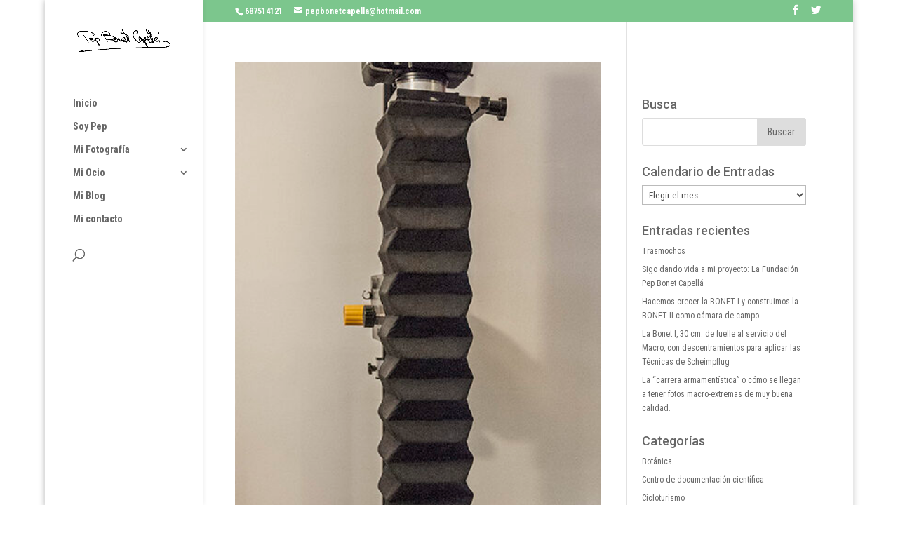

--- FILE ---
content_type: text/html; charset=UTF-8
request_url: https://pepbonetcapella.com/category/formacion/
body_size: 42000
content:
<!DOCTYPE html>
<html lang="es">
<head>
	<meta charset="UTF-8" />
<meta http-equiv="X-UA-Compatible" content="IE=edge">
	<link rel="pingback" href="https://pepbonetcapella.com/xmlrpc.php" />

	<script type="text/javascript">
		document.documentElement.className = 'js';
	</script>

	<script>var et_site_url='https://pepbonetcapella.com';var et_post_id='0';function et_core_page_resource_fallback(a,b){"undefined"===typeof b&&(b=a.sheet.cssRules&&0===a.sheet.cssRules.length);b&&(a.onerror=null,a.onload=null,a.href?a.href=et_site_url+"/?et_core_page_resource="+a.id+et_post_id:a.src&&(a.src=et_site_url+"/?et_core_page_resource="+a.id+et_post_id))}
</script><meta name='robots' content='max-image-preview:large' />

	<!-- This site is optimized with the Yoast SEO plugin v14.4.1 - https://yoast.com/wordpress/plugins/seo/ -->
	<title>Formación archivos - Pep Bonet Capellá</title>
	<meta name="robots" content="index, follow" />
	<meta name="googlebot" content="index, follow, max-snippet:-1, max-image-preview:large, max-video-preview:-1" />
	<meta name="bingbot" content="index, follow, max-snippet:-1, max-image-preview:large, max-video-preview:-1" />
	<link rel="canonical" href="http://pepbonetcapella.com/category/formacion/" />
	<link rel="next" href="http://pepbonetcapella.com/category/formacion/page/2/" />
	<meta property="og:locale" content="es_ES" />
	<meta property="og:type" content="article" />
	<meta property="og:title" content="Formación archivos - Pep Bonet Capellá" />
	<meta property="og:url" content="http://pepbonetcapella.com/category/formacion/" />
	<meta property="og:site_name" content="Pep Bonet Capellá" />
	<meta name="twitter:card" content="summary_large_image" />
	<script type="application/ld+json" class="yoast-schema-graph">{"@context":"https://schema.org","@graph":[{"@type":"WebSite","@id":"https://pepbonetcapella.com/#website","url":"https://pepbonetcapella.com/","name":"Pep Bonet Capell\u00e1","description":"La vida y conocimientos de Pep Bonet Capell\u00e1","potentialAction":[{"@type":"SearchAction","target":"https://pepbonetcapella.com/?s={search_term_string}","query-input":"required name=search_term_string"}],"inLanguage":"es"},{"@type":"CollectionPage","@id":"http://pepbonetcapella.com/category/formacion/#webpage","url":"http://pepbonetcapella.com/category/formacion/","name":"Formaci\u00f3n archivos - Pep Bonet Capell\u00e1","isPartOf":{"@id":"https://pepbonetcapella.com/#website"},"inLanguage":"es"}]}</script>
	<!-- / Yoast SEO plugin. -->


<link rel="alternate" type="application/rss+xml" title="Pep Bonet Capellá &raquo; Feed" href="https://pepbonetcapella.com/feed/" />
<link rel="alternate" type="application/rss+xml" title="Pep Bonet Capellá &raquo; Feed de los comentarios" href="https://pepbonetcapella.com/comments/feed/" />
<link rel="alternate" type="application/rss+xml" title="Pep Bonet Capellá &raquo; Categoría Formación del feed" href="https://pepbonetcapella.com/category/formacion/feed/" />
<script type="text/javascript">
window._wpemojiSettings = {"baseUrl":"https:\/\/s.w.org\/images\/core\/emoji\/14.0.0\/72x72\/","ext":".png","svgUrl":"https:\/\/s.w.org\/images\/core\/emoji\/14.0.0\/svg\/","svgExt":".svg","source":{"concatemoji":"https:\/\/pepbonetcapella.com\/wp-includes\/js\/wp-emoji-release.min.js?ver=6.2"}};
/*! This file is auto-generated */
!function(e,a,t){var n,r,o,i=a.createElement("canvas"),p=i.getContext&&i.getContext("2d");function s(e,t){p.clearRect(0,0,i.width,i.height),p.fillText(e,0,0);e=i.toDataURL();return p.clearRect(0,0,i.width,i.height),p.fillText(t,0,0),e===i.toDataURL()}function c(e){var t=a.createElement("script");t.src=e,t.defer=t.type="text/javascript",a.getElementsByTagName("head")[0].appendChild(t)}for(o=Array("flag","emoji"),t.supports={everything:!0,everythingExceptFlag:!0},r=0;r<o.length;r++)t.supports[o[r]]=function(e){if(p&&p.fillText)switch(p.textBaseline="top",p.font="600 32px Arial",e){case"flag":return s("\ud83c\udff3\ufe0f\u200d\u26a7\ufe0f","\ud83c\udff3\ufe0f\u200b\u26a7\ufe0f")?!1:!s("\ud83c\uddfa\ud83c\uddf3","\ud83c\uddfa\u200b\ud83c\uddf3")&&!s("\ud83c\udff4\udb40\udc67\udb40\udc62\udb40\udc65\udb40\udc6e\udb40\udc67\udb40\udc7f","\ud83c\udff4\u200b\udb40\udc67\u200b\udb40\udc62\u200b\udb40\udc65\u200b\udb40\udc6e\u200b\udb40\udc67\u200b\udb40\udc7f");case"emoji":return!s("\ud83e\udef1\ud83c\udffb\u200d\ud83e\udef2\ud83c\udfff","\ud83e\udef1\ud83c\udffb\u200b\ud83e\udef2\ud83c\udfff")}return!1}(o[r]),t.supports.everything=t.supports.everything&&t.supports[o[r]],"flag"!==o[r]&&(t.supports.everythingExceptFlag=t.supports.everythingExceptFlag&&t.supports[o[r]]);t.supports.everythingExceptFlag=t.supports.everythingExceptFlag&&!t.supports.flag,t.DOMReady=!1,t.readyCallback=function(){t.DOMReady=!0},t.supports.everything||(n=function(){t.readyCallback()},a.addEventListener?(a.addEventListener("DOMContentLoaded",n,!1),e.addEventListener("load",n,!1)):(e.attachEvent("onload",n),a.attachEvent("onreadystatechange",function(){"complete"===a.readyState&&t.readyCallback()})),(e=t.source||{}).concatemoji?c(e.concatemoji):e.wpemoji&&e.twemoji&&(c(e.twemoji),c(e.wpemoji)))}(window,document,window._wpemojiSettings);
</script>
<meta content="Pep Bonet Capella v.1.0" name="generator"/><style type="text/css">
img.wp-smiley,
img.emoji {
	display: inline !important;
	border: none !important;
	box-shadow: none !important;
	height: 1em !important;
	width: 1em !important;
	margin: 0 0.07em !important;
	vertical-align: -0.1em !important;
	background: none !important;
	padding: 0 !important;
}
</style>
	
<link rel='stylesheet' id='wp-block-library-css' href='https://pepbonetcapella.com/wp-includes/css/dist/block-library/style.min.css?ver=6.2' type='text/css' media='all' />
<link rel='stylesheet' id='classic-theme-styles-css' href='https://pepbonetcapella.com/wp-includes/css/classic-themes.min.css?ver=6.2' type='text/css' media='all' />
<style id='global-styles-inline-css' type='text/css'>
body{--wp--preset--color--black: #000000;--wp--preset--color--cyan-bluish-gray: #abb8c3;--wp--preset--color--white: #ffffff;--wp--preset--color--pale-pink: #f78da7;--wp--preset--color--vivid-red: #cf2e2e;--wp--preset--color--luminous-vivid-orange: #ff6900;--wp--preset--color--luminous-vivid-amber: #fcb900;--wp--preset--color--light-green-cyan: #7bdcb5;--wp--preset--color--vivid-green-cyan: #00d084;--wp--preset--color--pale-cyan-blue: #8ed1fc;--wp--preset--color--vivid-cyan-blue: #0693e3;--wp--preset--color--vivid-purple: #9b51e0;--wp--preset--gradient--vivid-cyan-blue-to-vivid-purple: linear-gradient(135deg,rgba(6,147,227,1) 0%,rgb(155,81,224) 100%);--wp--preset--gradient--light-green-cyan-to-vivid-green-cyan: linear-gradient(135deg,rgb(122,220,180) 0%,rgb(0,208,130) 100%);--wp--preset--gradient--luminous-vivid-amber-to-luminous-vivid-orange: linear-gradient(135deg,rgba(252,185,0,1) 0%,rgba(255,105,0,1) 100%);--wp--preset--gradient--luminous-vivid-orange-to-vivid-red: linear-gradient(135deg,rgba(255,105,0,1) 0%,rgb(207,46,46) 100%);--wp--preset--gradient--very-light-gray-to-cyan-bluish-gray: linear-gradient(135deg,rgb(238,238,238) 0%,rgb(169,184,195) 100%);--wp--preset--gradient--cool-to-warm-spectrum: linear-gradient(135deg,rgb(74,234,220) 0%,rgb(151,120,209) 20%,rgb(207,42,186) 40%,rgb(238,44,130) 60%,rgb(251,105,98) 80%,rgb(254,248,76) 100%);--wp--preset--gradient--blush-light-purple: linear-gradient(135deg,rgb(255,206,236) 0%,rgb(152,150,240) 100%);--wp--preset--gradient--blush-bordeaux: linear-gradient(135deg,rgb(254,205,165) 0%,rgb(254,45,45) 50%,rgb(107,0,62) 100%);--wp--preset--gradient--luminous-dusk: linear-gradient(135deg,rgb(255,203,112) 0%,rgb(199,81,192) 50%,rgb(65,88,208) 100%);--wp--preset--gradient--pale-ocean: linear-gradient(135deg,rgb(255,245,203) 0%,rgb(182,227,212) 50%,rgb(51,167,181) 100%);--wp--preset--gradient--electric-grass: linear-gradient(135deg,rgb(202,248,128) 0%,rgb(113,206,126) 100%);--wp--preset--gradient--midnight: linear-gradient(135deg,rgb(2,3,129) 0%,rgb(40,116,252) 100%);--wp--preset--duotone--dark-grayscale: url('#wp-duotone-dark-grayscale');--wp--preset--duotone--grayscale: url('#wp-duotone-grayscale');--wp--preset--duotone--purple-yellow: url('#wp-duotone-purple-yellow');--wp--preset--duotone--blue-red: url('#wp-duotone-blue-red');--wp--preset--duotone--midnight: url('#wp-duotone-midnight');--wp--preset--duotone--magenta-yellow: url('#wp-duotone-magenta-yellow');--wp--preset--duotone--purple-green: url('#wp-duotone-purple-green');--wp--preset--duotone--blue-orange: url('#wp-duotone-blue-orange');--wp--preset--font-size--small: 13px;--wp--preset--font-size--medium: 20px;--wp--preset--font-size--large: 36px;--wp--preset--font-size--x-large: 42px;--wp--preset--spacing--20: 0.44rem;--wp--preset--spacing--30: 0.67rem;--wp--preset--spacing--40: 1rem;--wp--preset--spacing--50: 1.5rem;--wp--preset--spacing--60: 2.25rem;--wp--preset--spacing--70: 3.38rem;--wp--preset--spacing--80: 5.06rem;--wp--preset--shadow--natural: 6px 6px 9px rgba(0, 0, 0, 0.2);--wp--preset--shadow--deep: 12px 12px 50px rgba(0, 0, 0, 0.4);--wp--preset--shadow--sharp: 6px 6px 0px rgba(0, 0, 0, 0.2);--wp--preset--shadow--outlined: 6px 6px 0px -3px rgba(255, 255, 255, 1), 6px 6px rgba(0, 0, 0, 1);--wp--preset--shadow--crisp: 6px 6px 0px rgba(0, 0, 0, 1);}:where(.is-layout-flex){gap: 0.5em;}body .is-layout-flow > .alignleft{float: left;margin-inline-start: 0;margin-inline-end: 2em;}body .is-layout-flow > .alignright{float: right;margin-inline-start: 2em;margin-inline-end: 0;}body .is-layout-flow > .aligncenter{margin-left: auto !important;margin-right: auto !important;}body .is-layout-constrained > .alignleft{float: left;margin-inline-start: 0;margin-inline-end: 2em;}body .is-layout-constrained > .alignright{float: right;margin-inline-start: 2em;margin-inline-end: 0;}body .is-layout-constrained > .aligncenter{margin-left: auto !important;margin-right: auto !important;}body .is-layout-constrained > :where(:not(.alignleft):not(.alignright):not(.alignfull)){max-width: var(--wp--style--global--content-size);margin-left: auto !important;margin-right: auto !important;}body .is-layout-constrained > .alignwide{max-width: var(--wp--style--global--wide-size);}body .is-layout-flex{display: flex;}body .is-layout-flex{flex-wrap: wrap;align-items: center;}body .is-layout-flex > *{margin: 0;}:where(.wp-block-columns.is-layout-flex){gap: 2em;}.has-black-color{color: var(--wp--preset--color--black) !important;}.has-cyan-bluish-gray-color{color: var(--wp--preset--color--cyan-bluish-gray) !important;}.has-white-color{color: var(--wp--preset--color--white) !important;}.has-pale-pink-color{color: var(--wp--preset--color--pale-pink) !important;}.has-vivid-red-color{color: var(--wp--preset--color--vivid-red) !important;}.has-luminous-vivid-orange-color{color: var(--wp--preset--color--luminous-vivid-orange) !important;}.has-luminous-vivid-amber-color{color: var(--wp--preset--color--luminous-vivid-amber) !important;}.has-light-green-cyan-color{color: var(--wp--preset--color--light-green-cyan) !important;}.has-vivid-green-cyan-color{color: var(--wp--preset--color--vivid-green-cyan) !important;}.has-pale-cyan-blue-color{color: var(--wp--preset--color--pale-cyan-blue) !important;}.has-vivid-cyan-blue-color{color: var(--wp--preset--color--vivid-cyan-blue) !important;}.has-vivid-purple-color{color: var(--wp--preset--color--vivid-purple) !important;}.has-black-background-color{background-color: var(--wp--preset--color--black) !important;}.has-cyan-bluish-gray-background-color{background-color: var(--wp--preset--color--cyan-bluish-gray) !important;}.has-white-background-color{background-color: var(--wp--preset--color--white) !important;}.has-pale-pink-background-color{background-color: var(--wp--preset--color--pale-pink) !important;}.has-vivid-red-background-color{background-color: var(--wp--preset--color--vivid-red) !important;}.has-luminous-vivid-orange-background-color{background-color: var(--wp--preset--color--luminous-vivid-orange) !important;}.has-luminous-vivid-amber-background-color{background-color: var(--wp--preset--color--luminous-vivid-amber) !important;}.has-light-green-cyan-background-color{background-color: var(--wp--preset--color--light-green-cyan) !important;}.has-vivid-green-cyan-background-color{background-color: var(--wp--preset--color--vivid-green-cyan) !important;}.has-pale-cyan-blue-background-color{background-color: var(--wp--preset--color--pale-cyan-blue) !important;}.has-vivid-cyan-blue-background-color{background-color: var(--wp--preset--color--vivid-cyan-blue) !important;}.has-vivid-purple-background-color{background-color: var(--wp--preset--color--vivid-purple) !important;}.has-black-border-color{border-color: var(--wp--preset--color--black) !important;}.has-cyan-bluish-gray-border-color{border-color: var(--wp--preset--color--cyan-bluish-gray) !important;}.has-white-border-color{border-color: var(--wp--preset--color--white) !important;}.has-pale-pink-border-color{border-color: var(--wp--preset--color--pale-pink) !important;}.has-vivid-red-border-color{border-color: var(--wp--preset--color--vivid-red) !important;}.has-luminous-vivid-orange-border-color{border-color: var(--wp--preset--color--luminous-vivid-orange) !important;}.has-luminous-vivid-amber-border-color{border-color: var(--wp--preset--color--luminous-vivid-amber) !important;}.has-light-green-cyan-border-color{border-color: var(--wp--preset--color--light-green-cyan) !important;}.has-vivid-green-cyan-border-color{border-color: var(--wp--preset--color--vivid-green-cyan) !important;}.has-pale-cyan-blue-border-color{border-color: var(--wp--preset--color--pale-cyan-blue) !important;}.has-vivid-cyan-blue-border-color{border-color: var(--wp--preset--color--vivid-cyan-blue) !important;}.has-vivid-purple-border-color{border-color: var(--wp--preset--color--vivid-purple) !important;}.has-vivid-cyan-blue-to-vivid-purple-gradient-background{background: var(--wp--preset--gradient--vivid-cyan-blue-to-vivid-purple) !important;}.has-light-green-cyan-to-vivid-green-cyan-gradient-background{background: var(--wp--preset--gradient--light-green-cyan-to-vivid-green-cyan) !important;}.has-luminous-vivid-amber-to-luminous-vivid-orange-gradient-background{background: var(--wp--preset--gradient--luminous-vivid-amber-to-luminous-vivid-orange) !important;}.has-luminous-vivid-orange-to-vivid-red-gradient-background{background: var(--wp--preset--gradient--luminous-vivid-orange-to-vivid-red) !important;}.has-very-light-gray-to-cyan-bluish-gray-gradient-background{background: var(--wp--preset--gradient--very-light-gray-to-cyan-bluish-gray) !important;}.has-cool-to-warm-spectrum-gradient-background{background: var(--wp--preset--gradient--cool-to-warm-spectrum) !important;}.has-blush-light-purple-gradient-background{background: var(--wp--preset--gradient--blush-light-purple) !important;}.has-blush-bordeaux-gradient-background{background: var(--wp--preset--gradient--blush-bordeaux) !important;}.has-luminous-dusk-gradient-background{background: var(--wp--preset--gradient--luminous-dusk) !important;}.has-pale-ocean-gradient-background{background: var(--wp--preset--gradient--pale-ocean) !important;}.has-electric-grass-gradient-background{background: var(--wp--preset--gradient--electric-grass) !important;}.has-midnight-gradient-background{background: var(--wp--preset--gradient--midnight) !important;}.has-small-font-size{font-size: var(--wp--preset--font-size--small) !important;}.has-medium-font-size{font-size: var(--wp--preset--font-size--medium) !important;}.has-large-font-size{font-size: var(--wp--preset--font-size--large) !important;}.has-x-large-font-size{font-size: var(--wp--preset--font-size--x-large) !important;}
.wp-block-navigation a:where(:not(.wp-element-button)){color: inherit;}
:where(.wp-block-columns.is-layout-flex){gap: 2em;}
.wp-block-pullquote{font-size: 1.5em;line-height: 1.6;}
</style>
<link rel='stylesheet' id='ctf_styles-css' href='https://pepbonetcapella.com/wp-content/plugins/custom-twitter-feeds/css/ctf-styles.min.css?ver=1.8.4' type='text/css' media='all' />
<link rel='stylesheet' id='easy-facebook-likebox-custom-fonts-css' href='https://pepbonetcapella.com/wp-content/plugins/easy-facebook-likebox/frontend/assets/css/esf-custom-fonts.css?ver=6.2' type='text/css' media='all' />
<link rel='stylesheet' id='easy-facebook-likebox-popup-styles-css' href='https://pepbonetcapella.com/wp-content/plugins/easy-facebook-likebox/facebook/frontend/assets/css/esf-free-popup.css?ver=6.3.2' type='text/css' media='all' />
<link rel='stylesheet' id='easy-facebook-likebox-frontend-css' href='https://pepbonetcapella.com/wp-content/plugins/easy-facebook-likebox/facebook/frontend/assets/css/easy-facebook-likebox-frontend.css?ver=6.3.2' type='text/css' media='all' />
<link rel='stylesheet' id='easy-facebook-likebox-customizer-style-css' href='https://pepbonetcapella.com/wp-admin/admin-ajax.php?action=easy-facebook-likebox-customizer-style&#038;ver=6.3.2' type='text/css' media='all' />
<link rel='stylesheet' id='divi-parent-css' href='https://pepbonetcapella.com/wp-content/themes/Divi/style.css?ver=6.2' type='text/css' media='all' />
<link rel='stylesheet' id='divi-style-css' href='https://pepbonetcapella.com/wp-content/themes/pep-bonet-capella/style.css?ver=4.0.9' type='text/css' media='all' />
<link rel='stylesheet' id='esf-custom-fonts-css' href='https://pepbonetcapella.com/wp-content/plugins/easy-facebook-likebox/frontend/assets/css/esf-custom-fonts.css?ver=6.2' type='text/css' media='all' />
<link rel='stylesheet' id='esf-insta-frontend-css' href='https://pepbonetcapella.com/wp-content/plugins/easy-facebook-likebox//instagram/frontend/assets/css/esf-insta-frontend.css?ver=6.2' type='text/css' media='all' />
<link rel='stylesheet' id='esf-insta-customizer-style-css' href='https://pepbonetcapella.com/wp-admin/admin-ajax.php?action=esf-insta-customizer-style&#038;ver=6.2' type='text/css' media='all' />
<link rel='stylesheet' id='dashicons-css' href='https://pepbonetcapella.com/wp-includes/css/dashicons.min.css?ver=6.2' type='text/css' media='all' />
<script type='text/javascript' src='https://pepbonetcapella.com/wp-includes/js/jquery/jquery.min.js?ver=3.6.3' id='jquery-core-js'></script>
<script type='text/javascript' src='https://pepbonetcapella.com/wp-includes/js/jquery/jquery-migrate.min.js?ver=3.4.0' id='jquery-migrate-js'></script>
<script type='text/javascript' src='https://pepbonetcapella.com/wp-content/plugins/easy-facebook-likebox/facebook/frontend/assets/js/esf-free-popup.min.js?ver=6.3.2' id='easy-facebook-likebox-popup-script-js'></script>
<script type='text/javascript' id='easy-facebook-likebox-public-script-js-extra'>
/* <![CDATA[ */
var public_ajax = {"ajax_url":"https:\/\/pepbonetcapella.com\/wp-admin\/admin-ajax.php","efbl_is_fb_pro":""};
/* ]]> */
</script>
<script type='text/javascript' src='https://pepbonetcapella.com/wp-content/plugins/easy-facebook-likebox/facebook/frontend/assets/js/public.js?ver=6.3.2' id='easy-facebook-likebox-public-script-js'></script>
<script type='text/javascript' src='https://pepbonetcapella.com/wp-content/plugins/flowpaper-lite-pdf-flipbook/assets/lity/lity.min.js' id='lity-js-js'></script>
<script type='text/javascript' id='et-core-api-spam-recaptcha-js-extra'>
/* <![CDATA[ */
var et_core_api_spam_recaptcha = {"site_key":"","page_action":{"action":"hacemoscrecerlabonetiyconstruimoslabonetii"}};
/* ]]> */
</script>
<script type='text/javascript' src='https://pepbonetcapella.com/wp-content/themes/Divi/core/admin/js/recaptcha.js?ver=6.2' id='et-core-api-spam-recaptcha-js'></script>
<script type='text/javascript' src='https://pepbonetcapella.com/wp-content/plugins/easy-facebook-likebox/frontend/assets/js/imagesloaded.pkgd.min.js?ver=6.2' id='imagesloaded.pkgd.min-js'></script>
<script type='text/javascript' id='esf-insta-public-js-extra'>
/* <![CDATA[ */
var esf_insta = {"ajax_url":"https:\/\/pepbonetcapella.com\/wp-admin\/admin-ajax.php","version":"free","nonce":"6e953be7a7"};
/* ]]> */
</script>
<script type='text/javascript' src='https://pepbonetcapella.com/wp-content/plugins/easy-facebook-likebox//instagram/frontend/assets/js/esf-insta-public.js?ver=1' id='esf-insta-public-js'></script>
<script>
				document.addEventListener( "DOMContentLoaded", function( event ) {
					window.et_location_hash = window.location.hash;
					if ( "" !== window.et_location_hash ) {
						// Prevent jump to anchor - Firefox
						window.scrollTo( 0, 0 );
						var et_anchor_element = document.getElementById( window.et_location_hash.substring( 1 ) );
						if( et_anchor_element === null ) {
						    return;
						}
						// bypass auto scrolling, if supported
						if ("scrollRestoration" in history) {
							history.scrollRestoration = "manual";
						} else {
							// Prevent jump to anchor - Other Browsers
							window.et_location_hash_style = et_anchor_element.style.display;
							et_anchor_element.style.display = "none";
						}
					}
				} );
		</script><link rel="https://api.w.org/" href="https://pepbonetcapella.com/wp-json/" /><link rel="alternate" type="application/json" href="https://pepbonetcapella.com/wp-json/wp/v2/categories/42" /><link rel="EditURI" type="application/rsd+xml" title="RSD" href="https://pepbonetcapella.com/xmlrpc.php?rsd" />
<link rel="wlwmanifest" type="application/wlwmanifest+xml" href="https://pepbonetcapella.com/wp-includes/wlwmanifest.xml" />
<meta name="generator" content="WordPress 6.2" />
<meta name="viewport" content="width=device-width, initial-scale=1.0, maximum-scale=1.0, user-scalable=0" /><style type="text/css" id="custom-background-css">
body.custom-background { background-color: #ffffff; }
</style>
	<!-- Global site tag (gtag.js) - Google Analytics -->
<script async src="https://www.googletagmanager.com/gtag/js?id=UA-152801165-1"></script>
<script>
  window.dataLayer = window.dataLayer || [];
  function gtag(){dataLayer.push(arguments);}
  gtag('js', new Date());

  gtag('config', 'UA-152801165-1');
</script><link rel="icon" href="https://pepbonetcapella.com/wp-content/uploads/2019/08/cropped-img013-32x32.png" sizes="32x32" />
<link rel="icon" href="https://pepbonetcapella.com/wp-content/uploads/2019/08/cropped-img013-192x192.png" sizes="192x192" />
<link rel="apple-touch-icon" href="https://pepbonetcapella.com/wp-content/uploads/2019/08/cropped-img013-180x180.png" />
<meta name="msapplication-TileImage" content="https://pepbonetcapella.com/wp-content/uploads/2019/08/cropped-img013-270x270.png" />
<link rel="stylesheet" id="et-divi-customizer-global-cached-inline-styles" href="https://pepbonetcapella.com/wp-content/et-cache/global/et-divi-customizer-global-17664263742716.min.css" onerror="et_core_page_resource_fallback(this, true)" onload="et_core_page_resource_fallback(this)" /></head>
<body class="archive category category-formacion category-42 custom-background et_color_scheme_green et_pb_button_helper_class et_vertical_nav et_vertical_fixed et_show_nav et_secondary_nav_enabled et_secondary_nav_two_panels et_primary_nav_dropdown_animation_expand et_secondary_nav_dropdown_animation_fade et_header_style_left et_pb_footer_columns1 et_boxed_layout et_cover_background osx et_pb_gutters3 et_smooth_scroll et_right_sidebar et_divi_theme et-db et_minified_js et_minified_css">
	<div id="page-container">

					<div id="top-header">
			<div class="container clearfix">

			
				<div id="et-info">
									<span id="et-info-phone">687514121</span>
				
									<a href="mailto:pepbonetcapella@hotmail.com"><span id="et-info-email">pepbonetcapella@hotmail.com</span></a>
				
				<ul class="et-social-icons">

	<li class="et-social-icon et-social-facebook">
		<a href="https://www.facebook.com/FundPepBonet/" class="icon">
			<span>Facebook</span>
		</a>
	</li>
	<li class="et-social-icon et-social-twitter">
		<a href="https://twitter.com/fundpepbonet" class="icon">
			<span>Twitter</span>
		</a>
	</li>

</ul>				</div> <!-- #et-info -->

			
				<div id="et-secondary-menu">
				<div class="et_duplicate_social_icons">
								<ul class="et-social-icons">

	<li class="et-social-icon et-social-facebook">
		<a href="https://www.facebook.com/FundPepBonet/" class="icon">
			<span>Facebook</span>
		</a>
	</li>
	<li class="et-social-icon et-social-twitter">
		<a href="https://twitter.com/fundpepbonet" class="icon">
			<span>Twitter</span>
		</a>
	</li>

</ul>
							</div>				</div> <!-- #et-secondary-menu -->

			</div> <!-- .container -->
		</div> <!-- #top-header -->
		
	
			<header id="main-header" data-height-onload="66">
			<div class="container clearfix et_menu_container">
							<div class="logo_container">
					<span class="logo_helper"></span>
					<a href="https://pepbonetcapella.com/">
						<img src="http://pepbonetcapella.com/wp-content/uploads/2019/08/img013-1.png" alt="Pep Bonet Capellá" id="logo" data-height-percentage="100" />
					</a>
				</div>
							<div id="et-top-navigation" data-height="66" data-fixed-height="40">
											<nav id="top-menu-nav">
						<ul id="top-menu" class="nav"><li id="menu-item-139" class="menu-item menu-item-type-post_type menu-item-object-page menu-item-home menu-item-139"><a href="https://pepbonetcapella.com/">Inicio</a></li>
<li id="menu-item-363" class="menu-item menu-item-type-post_type menu-item-object-page menu-item-363"><a href="https://pepbonetcapella.com/soy-pep-bonet/">Soy Pep</a></li>
<li id="menu-item-40" class="menu-item menu-item-type-post_type menu-item-object-page menu-item-has-children menu-item-40"><a href="https://pepbonetcapella.com/mi-fotografia/">Mi Fotografía</a>
<ul class="sub-menu">
	<li id="menu-item-483" class="menu-item menu-item-type-post_type menu-item-object-page menu-item-483"><a href="https://pepbonetcapella.com/botanica/">Botánica</a></li>
	<li id="menu-item-485" class="menu-item menu-item-type-post_type menu-item-object-page menu-item-485"><a href="https://pepbonetcapella.com/paisaje/">Paisaje</a></li>
</ul>
</li>
<li id="menu-item-32" class="menu-item menu-item-type-post_type menu-item-object-page menu-item-has-children menu-item-32"><a href="https://pepbonetcapella.com/mi-ocio/">Mi Ocio</a>
<ul class="sub-menu">
	<li id="menu-item-488" class="menu-item menu-item-type-post_type menu-item-object-page menu-item-488"><a href="https://pepbonetcapella.com/cicloturismo/">Cicloturismo</a></li>
	<li id="menu-item-486" class="menu-item menu-item-type-post_type menu-item-object-page menu-item-486"><a href="https://pepbonetcapella.com/literatura/">Literatura</a></li>
</ul>
</li>
<li id="menu-item-34" class="menu-item menu-item-type-post_type menu-item-object-page current_page_parent menu-item-34"><a href="https://pepbonetcapella.com/blog/">Mi Blog</a></li>
<li id="menu-item-39" class="menu-item menu-item-type-post_type menu-item-object-page menu-item-39"><a href="https://pepbonetcapella.com/mi-contacto/">Mi contacto</a></li>
</ul>						</nav>
					
					
					
										<div id="et_top_search">
						<span id="et_search_icon"></span>
					</div>
					
					<div id="et_mobile_nav_menu">
				<div class="mobile_nav closed">
					<span class="select_page">Seleccionar página</span>
					<span class="mobile_menu_bar mobile_menu_bar_toggle"></span>
				</div>
			</div>				</div> <!-- #et-top-navigation -->
			</div> <!-- .container -->
			<div class="et_search_outer">
				<div class="container et_search_form_container">
					<form role="search" method="get" class="et-search-form" action="https://pepbonetcapella.com/">
					<input type="search" class="et-search-field" placeholder="Búsqueda &hellip;" value="" name="s" title="Buscar:" />					</form>
					<span class="et_close_search_field"></span>
				</div>
			</div>
		</header> <!-- #main-header -->
			<div id="et-main-area">
	
<div id="main-content">
	<div class="container">
		<div id="content-area" class="clearfix">
			<div id="left-area">
		
					<article id="post-1632" class="et_pb_post post-1632 post type-post status-publish format-aside has-post-thumbnail hentry category-botanica category-centro-de-documentacion-cientifica category-formacion category-fotografia category-fundacion-pep-bonet-capella category-pep-bonet category-uncategorized tag-archivo-fotografico tag-baleares tag-bonet-1 tag-bonet-2 tag-bonet-i tag-bonet-ii tag-botanica tag-camara-de-fotos tag-centro-de-documentacion-cientifica tag-curso-de-imagen tag-fotografia tag-fotografia-botanica tag-fotografia-de-macro-extremo tag-fundacion-pep-bonet tag-fundacion-pep-bonet-capella tag-fundpepbonet tag-jose-bonet-capella tag-pep-bonet tag-pep-bonet-capella post_format-post-format-aside">

											<a class="entry-featured-image-url" href="https://pepbonetcapella.com/botanica/hacemos-crecer-la-bonet-i-y-construimos-la-bonet-ii/">
								<img src="https://pepbonetcapella.com/wp-content/uploads/2021/01/1280289_1-395x675.jpg" alt="Hacemos crecer la BONET I y construimos la BONET II como cámara de campo." class="" width='1080' height='675' />							</a>
					
															<h2 class="entry-title"><a href="https://pepbonetcapella.com/botanica/hacemos-crecer-la-bonet-i-y-construimos-la-bonet-ii/">Hacemos crecer la BONET I y construimos la BONET II como cámara de campo.</a></h2>
					
					<p class="post-meta"><span class="published">Ene 17, 2021</span> | <a href="https://pepbonetcapella.com/category/botanica/" rel="category tag">Botánica</a>, <a href="https://pepbonetcapella.com/category/centro-de-documentacion-cientifica/" rel="category tag">Centro de documentación científica</a>, <a href="https://pepbonetcapella.com/category/formacion/" rel="category tag">Formación</a>, <a href="https://pepbonetcapella.com/category/fotografia/" rel="category tag">Fotografía</a>, <a href="https://pepbonetcapella.com/category/fundacion-pep-bonet-capella/" rel="category tag">Fundación Pep Bonet Capellá</a>, <a href="https://pepbonetcapella.com/category/pep-bonet/" rel="category tag">Pep Bonet</a>, <a href="https://pepbonetcapella.com/category/uncategorized/" rel="category tag">Uncategorized</a> | <span class="comments-number"><a href="https://pepbonetcapella.com/botanica/hacemos-crecer-la-bonet-i-y-construimos-la-bonet-ii/#respond">0 Comentarios</a></span></p><p class="p1"><span class="Apple-converted-space"> </span>A la solución auto construida que presenté en el <a href="http://pepbonetcapella.com/centro-de-documentacion-cientifica/la-bonet-i-30-cm-de-fuelle-al-servicio-del-macro-con-descentramientos-para-aplicar-las-tecnicas-de-scheimpflug/" target="_blank" rel="noopener noreferrer">artículo anterior, la BONET I</a>, como también se hacía incómoda como cámara de campo, le sustituí el rail por otro de 1 metro (rail de estantería comprado en pieza de 6 metros) y, para comodidad mía, lo uní a una columna de ampliadora.</p>
<p><a href="http://pepbonetcapella.com/wp-content/uploads/2021/01/1280952.jpg"><img decoding="async" class="size-full wp-image-1635 aligncenter" src="http://pepbonetcapella.com/wp-content/uploads/2021/01/1280952.jpg" alt="" width="395" height="827" srcset="https://pepbonetcapella.com/wp-content/uploads/2021/01/1280952.jpg 395w, https://pepbonetcapella.com/wp-content/uploads/2021/01/1280952-143x300.jpg 143w" sizes="(max-width: 395px) 100vw, 395px" /></a></p>
<p>&nbsp;</p>
<p class="p3">Si os fijais en la foto de perfil, justo debajo de la rueda amarilla que regulaba el tiraje de la ampliadora se ve “un añadido” de aluminio, es un “invento” para enfocar con precisión. Mecanicé una grapa fácil de fijar a la columna de la ampliadora, apretando el tornillo negro que se ve, y en una ranura inserté un disco roscado y un tornillo que sujeté al cuerpo de la ampliadora. Si se suelta todo la cámara sube y baja, como si fuera el cabezal de la ampliadora. Si se bloquea la grapa a la columna, girando el disco, se mueve el tornillo que arrastra el cabezal, pero con la precisión de un enfoque fino… ya comenté que mis “inventos” no eran extraordinarios, me conformo con aplicar algo de oficio y mecanizar soluciones sencillas.</p>
<p>&nbsp;</p>
<p class="p3">Nota: Estas fotos son el estado actual de la BONET I, con una cámara digital Fiji GFX50 acoplada. Inicialmente, en lugar de la Fuji, había un chasis de película 120 de 6&#215;6 cm.</p>
<p>&nbsp;</p>
<p class="p3">¡Pero la BONET I está totalmente activa y sigue ampliando mi archivo!</p>
<p>&nbsp;</p>
<p class="p1"><span class="Apple-converted-space"> <a href="http://pepbonetcapella.com/wp-content/uploads/2021/01/1280953.jpg"><img decoding="async" loading="lazy" class="alignnone size-full wp-image-1636" src="http://pepbonetcapella.com/wp-content/uploads/2021/01/1280953.jpg" alt="" width="1024" height="768" srcset="http://pepbonetcapella.com/wp-content/uploads/2021/01/1280953.jpg 1024w, http://pepbonetcapella.com/wp-content/uploads/2021/01/1280953-980x735.jpg 980w, http://pepbonetcapella.com/wp-content/uploads/2021/01/1280953-480x360.jpg 480w" sizes="(min-width: 0px) and (max-width: 480px) 480px, (min-width: 481px) and (max-width: 980px) 980px, (min-width: 981px) 1024px, 100vw" /></a>  </span></p>
<p class="p3">Mientras, volví a tener algún dinero y me había comprado una PENTAX 67 (los que me seguís, sabéis que soy de “burro grande, ande o no ande”)</p>
<p>&nbsp;</p>
<p class="p3">Ya comenté en su momento que el macro de campo, más allá del x2, implica muchísimos sinsabores, de estabilidad, de viento, de profundidad de foco, etc. Se consigue, pero el trabajo que da integrar el entorno, que, además, prácticamente no va a influir en el encuadre porque deberá ser algo muy cercano al sujeto y, por tanto, tan pequeño como el sujeto, no vale la pena.</p>
<p>&nbsp;</p>
<p class="p3">Entonces, mi idea primera (una vez montado todo el sistema de estudio con la BONET I) fue construir un fuelle pequeño, daba x1, para aprovechar la PENTAX 67 (recordemos que la era digital aun no existía, al menos no era popular) Aprovecharla como soporte de película y automatismos, fotómetro y velocidades de disparo y convertirla en mi cámara de campo.</p>
<p>&nbsp;</p>
<p class="p3">Al no existir, aún, el apilado, le incorporé descentramientos para poder aplicar Scheimpflug. Eso sí, para simplificar solo descentré el objetivo, la cámara quedaba en una bayoneta fija, pero, ¡bajo ningún concepto! renunciar a ganar unos milímetros de profundidad de campo.</p>
<p>&nbsp;</p>
<p class="p3">Recurrí a ideas fáciles de mecanizar, una placa que por un lado era la bayoneta para la cámara y por el otro un cuadrado donde fijar el fuelle y dos varillas por donde deslizar un “carro” que soportara un objetivo descentrable. (El objetivo que sale en la foto no es el primero, el primero fue el Apo Symmar 135/5,6. Este es una adaptación actual para la cámara Fuji GFX50 y que me proporciona hasta x2)</p>
<p>&nbsp;</p>
<p class="p1"><span class="Apple-converted-space"><a href="http://pepbonetcapella.com/wp-content/uploads/2021/01/1280957.jpg"><img decoding="async" loading="lazy" class="alignnone size-full wp-image-1637" src="http://pepbonetcapella.com/wp-content/uploads/2021/01/1280957.jpg" alt="" width="1024" height="768" srcset="http://pepbonetcapella.com/wp-content/uploads/2021/01/1280957.jpg 1024w, http://pepbonetcapella.com/wp-content/uploads/2021/01/1280957-980x735.jpg 980w, http://pepbonetcapella.com/wp-content/uploads/2021/01/1280957-480x360.jpg 480w" sizes="(min-width: 0px) and (max-width: 480px) 480px, (min-width: 481px) and (max-width: 980px) 980px, (min-width: 981px) 1024px, 100vw" /></a> </span></p>
<p class="p3">En el soporte del objetivo mecanicé una “L” y la sujeté con un tornillo al carro, de tal manera que al apretar se fijaba el tiraje y el descentramiento horizontal. Un segundo tornillo a 90º sujeta el soporte del objetivo, lo cual permite “poner el objetivo mirando ‘pa’ Cuenca”</p>
<p>&nbsp;</p>
<p class="p3">Para los que busquéis la “auto suficiencia”, fijaros en esta foto. La placa está mecanizada para incorporar el Apo Symmar 135/5,6. No se ve porque lo tapa el actual objetivo.</p>
<p>&nbsp;</p>
<p class="p3">Cuando hice la actual adaptación del fuelle a la Fuji GFX50 e incorporé el objetivo Nikkon 75/4 de la foto, no quedaba otra que mecanizar una rosca para el nuevo objetivo. Si os fijáis bien, veréis que la solución fue comprar una rosca adaptadora prefabricada y pegarla con un buen pegamento. El objetivo está correctamente roscado, fácil de sustituir por cualquier otro de la misma rosca.</p>
<p>&nbsp;</p>
<p class="p3">Por descontado que si, por la razón que sea (que no procede), se quisiera volver al Apo Symmar no quedaría más remedio que “despegar la rosca”. Muy práctico no es, pero cuando se decidió usar el fuelle con la Fuji GFX50, se decidió que “sería definitivo”…<span class="Apple-converted-space"> </span></p>
<p>&nbsp;</p>
<p class="p3">Estos tres últimos artículos solo son a modo de visión de la trayectoria que me ha traído hasta la actualidad y, un poco, para terminar presentando la BONET III, otra cámara de estudio que me permitirá hacer ampliaciones de x20, quizá hasta x25.</p>
<p>&nbsp;</p>
<p class="p3">Por el oficio que tengo y por haber sido profesor de FP durante casi toda mi vida, soy plenamente consciente de que no todo el mundo tiene los conocimientos y las habilidades para fabricarse parte de su propio equipo, pero solemos ser capaces de mucho más de lo que creemos. A veces no podemos “construir” nuestro invento, pero siempre, indagando, terminaremos por encontrar al profesional que pueda mecanizar parte de nuestros problemas y nunca olvidéis que “el Araldit hace milagros”</p>
<p>&nbsp;</p>
<p class="p1"><span class="Apple-converted-space"><a href="http://pepbonetcapella.com/wp-content/uploads/2021/01/Pep-Bonet-Capellá-Macro-fotografía-Técnica-fotofráfica-5.jpg"><img decoding="async" loading="lazy" class="alignnone size-full wp-image-1633" src="http://pepbonetcapella.com/wp-content/uploads/2021/01/Pep-Bonet-Capellá-Macro-fotografía-Técnica-fotofráfica-5.jpg" alt="" width="1024" height="768" srcset="https://pepbonetcapella.com/wp-content/uploads/2021/01/Pep-Bonet-Capellá-Macro-fotografía-Técnica-fotofráfica-5.jpg 1024w, https://pepbonetcapella.com/wp-content/uploads/2021/01/Pep-Bonet-Capellá-Macro-fotografía-Técnica-fotofráfica-5-300x225.jpg 300w, https://pepbonetcapella.com/wp-content/uploads/2021/01/Pep-Bonet-Capellá-Macro-fotografía-Técnica-fotofráfica-5-768x576.jpg 768w, https://pepbonetcapella.com/wp-content/uploads/2021/01/Pep-Bonet-Capellá-Macro-fotografía-Técnica-fotofráfica-5-510x382.jpg 510w, https://pepbonetcapella.com/wp-content/uploads/2021/01/Pep-Bonet-Capellá-Macro-fotografía-Técnica-fotofráfica-5-980x735.jpg 980w, https://pepbonetcapella.com/wp-content/uploads/2021/01/Pep-Bonet-Capellá-Macro-fotografía-Técnica-fotofráfica-5-480x360.jpg 480w" sizes="(max-width: 1024px) 100vw, 1024px" /></a> </span></p>
<p class="p3">En esta foto, ¡chapuza donde las haya!, se ve una caja vacía, realmente adaptada al fuelle que acabamos de ver y donde aún se observa una presilla sujeta con dos tornillos (las rayas de porquería oscura son debidas a que había una entrada de luz no deseada y se le pegó una tela negra. El fuelle se construyó a medida de la PENTAX 67, pero esta cámara da negativos de 6&#215;7 cm y el archivo de botánica se estandarizó a diapos de 6&#215;6 cm, ¡una pérdida de 1 cm de película por cada foto es inaceptable! La caja y el soporte se fabricaron para sustituir la cámara de alta calidad por un simple chasis de película 6&#215;6 cm… ¡y volver a tirar de fotómetro!</p>
<p>&nbsp;</p>
<p class="p3">¡También se explotó debidamente la chapuza y constan buenísimas fotografías en el archivo, tomadas “con este andamio”!</p>
<p>&nbsp;</p>
<p class="p3">Cuando empecé a “digitalizarme”, mi primera cámara fue una PANASONIC GF1. Acostumbrado al formato medio fue un importante retroceso en la calidad de mi archivo, pero también es verdad que una Micro 4/3 es algo más que una compacta, 4000&#215;3000 píxeles.</p>
<p>&nbsp;</p>
<p class="p3">Ya que vamos de “historias de abuelo Cebolleta”, os diré que, hasta que me jubilé en 2012, siempre tuve acceso a máquinas, a taller de mecanizados y a taller de carpintería. Teniendo la capacitación técnica que tengo, cualquier idea que surgiera estaba en mi mano realizarla… Una vez jubilado quedé como el común de los mortales, a expensas de las grandes superficies i de las tiendas de ferretería para poder “inventar inventos” (de ahí que ahora aparezca tanto pegamento, tanta cola de contacto y tanto Araldit)</p>
<p>&nbsp;</p>
<p class="p3">Pues bien, la PANASONIC se acopló al fuelle con el consabido accesorio de bayoneta “pegado” a la caja. Hay mucha literatura y mucho cine sobre la condición humana, sobre la degradación de las personas, de la influencia del entorno, sobre como una persona se puede “dejar hundir”.</p>
<p>&nbsp;</p>
<p class="p3">Está claro que sentirme “solo y abandonado” en este universo tecnológico, sentir que ya no tenía acceso a maquinaria me hundió en la miseria de la chapuza y, estos últimos años, he tenido que recurrir a ella demasiadas veces, ¡pero he seguido tomando fotos, algunas macros excelentes!</p>
<p>&nbsp;</p>
<p class="p3">En honor a un buen amigo, haré mía una frase suya, “hay gente que tiene “concepto” de la chapuza”… La verdad es que algo de MacGyver<span class="Apple-converted-space">  </span>sí que puedo aportar.</p>
<p>&nbsp;</p>
<p class="p3">El próximo artículo de esta serie ya será un reportaje de la nueva cámara de estudio, esa maravilla que os he anunciado que hará tomas x20, aproximadamente lo que en microscopia se llaman 250 aumentos. Téngase en cuenta que en microscopía y en fotografía se emplean lenguajes diferentes. O sea, x20 de foto viene a significar x250 de microscopio, nosotros hablamos de tamaño sobre el sensor y ellos hablan de ángulo de visión en el ojo.</p>
<p>&nbsp;</p>
<p class="p3">Ya sé que de los lectores de estos artículos, la mayoría, como mucho, puede que os maravilléis pero dudo que intentéis construir una cámara… incluso es muy probable que no os haga ninguna falta.</p>
<p>&nbsp;</p>
<p class="p3">Pero estos artículos tienen la finalidad de compartir conocimientos, mi convencimiento personal y la función de la Fundación Pep Bonet Capellá están precisamente para eso, para que todo el mundo interesado pueda aprovechar lo que nosotros sabemos. Los artículos están escritos a modo de divulgación, pero estoy abierto a ampliar toda cuanta pregunta pueda surgir a gente interesada… suponiendo que sepa la respuesta.</p>
<p>&nbsp;</p>
				
					</article> <!-- .et_pb_post -->
			
					<article id="post-1621" class="et_pb_post post-1621 post type-post status-publish format-aside has-post-thumbnail hentry category-centro-de-documentacion-cientifica category-formacion category-fotografia category-fundacion-pep-bonet-capella category-pep-bonet category-uncategorized tag-archivo-fotografico tag-baleares tag-camara-fotografica tag-centro-de-documentacion-cientifica tag-clase-de-fotografia tag-curso-de-imagen tag-fotografia tag-fotografia-botanica tag-fotografia-de-macro-extremo tag-fundacion-pep-bonet tag-jose-bonet-capella tag-la-bonet-1 tag-pep-bonet-capella post_format-post-format-aside">

											<a class="entry-featured-image-url" href="https://pepbonetcapella.com/centro-de-documentacion-cientifica/la-bonet-i-30-cm-de-fuelle-al-servicio-del-macro-con-descentramientos-para-aplicar-las-tecnicas-de-scheimpflug/">
								<img src="https://pepbonetcapella.com/wp-content/uploads/2020/12/img653-1024x675.jpg" alt="La Bonet I, 30 cm. de fuelle al servicio del Macro, con descentramientos para  aplicar las Técnicas de Scheimpflug" class="" width='1080' height='675' srcset="https://pepbonetcapella.com/wp-content/uploads/2020/12/img653-1024x675.jpg 1024w, https://pepbonetcapella.com/wp-content/uploads/2020/12/img653-980x735.jpg 980w, https://pepbonetcapella.com/wp-content/uploads/2020/12/img653-480x360.jpg 480w" sizes="(min-width: 0px) and (max-width: 480px) 480px, (min-width: 481px) and (max-width: 980px) 980px, (min-width: 981px) 1024px, 100vw" />							</a>
					
															<h2 class="entry-title"><a href="https://pepbonetcapella.com/centro-de-documentacion-cientifica/la-bonet-i-30-cm-de-fuelle-al-servicio-del-macro-con-descentramientos-para-aplicar-las-tecnicas-de-scheimpflug/">La Bonet I, 30 cm. de fuelle al servicio del Macro, con descentramientos para  aplicar las Técnicas de Scheimpflug</a></h2>
					
					<p class="post-meta"><span class="published">Dic 28, 2020</span> | <a href="https://pepbonetcapella.com/category/centro-de-documentacion-cientifica/" rel="category tag">Centro de documentación científica</a>, <a href="https://pepbonetcapella.com/category/formacion/" rel="category tag">Formación</a>, <a href="https://pepbonetcapella.com/category/fotografia/" rel="category tag">Fotografía</a>, <a href="https://pepbonetcapella.com/category/fundacion-pep-bonet-capella/" rel="category tag">Fundación Pep Bonet Capellá</a>, <a href="https://pepbonetcapella.com/category/pep-bonet/" rel="category tag">Pep Bonet</a>, <a href="https://pepbonetcapella.com/category/uncategorized/" rel="category tag">Uncategorized</a> | <span class="comments-number"><a href="https://pepbonetcapella.com/centro-de-documentacion-cientifica/la-bonet-i-30-cm-de-fuelle-al-servicio-del-macro-con-descentramientos-para-aplicar-las-tecnicas-de-scheimpflug/#respond">0 Comentarios</a></span></p><p class="p1">Ya conté que el objetivo macro, de una cámara de formato medio, “se había quedado corto”. Que cuando aprendí a mejorar la profundidad de campo jugando con el rendimiento de la óptica todo lo demás pasó a segundo término.</p>
<p>&nbsp;</p>
<p class="p1">El problema es que mi cámara CALUMET de formato grande, 10&#215;15 cm, de banco óptico, era un incordio moverla al campo, recuérdese que hablamos de época de película, de poder mover “TODOS” los ejes de la cámara y de que fuera algo reducido, en rollo de 6&#215;6, por ejemplo. La solución fácil era comprar una cámara Arca Swiss. De hecho mi objetivo Apo-Symmar 135 /5,6 me servía, necesitaba un chasis y el cuerpo de cámara técnica con descentramientos micrométricos… y estuve mirando la marca citada, Arca Swiss, una “delicatesen” que no me podía costear.</p>
<p>&nbsp;</p>
<p class="p1">Fue en este momento que decidí “fabricar” yo el banco óptico. Dicho así, suena a pretencioso o a genio… ¡pues nada de esto! En las cámaras fotográficas (y actualmente más) hay un montón de automatismos que miden, controlan y actúan mecanismos. Para ajustar, básicamente, apertura del objetivo, velocidad de obturación, sensibilidad del sensor, sea película o sensor digital, y a qué valor de sensibilidad vamos a trabajar. Con todas estas variables cualquier fotógrafo que conozca el oficio elegirá o permitirá fijar, un trio de valores “sensibilidad/velocidad/apertura” para que la foto se tome con la luz justa, sin temblores y con la profundidad de campo deseada. En la mayoría de cámaras actuales, además, nos permitirá elegir programas que forzarán una de las tres variables. Por ejemplo velocidades siempre rápidas para foto “deportiva”, o diafragmas preferentemente abiertos si elegimos “retrato”, o sensibilidad alta y diafragma bajo cuando elegimos “foto nocturna”… No es que la cámara sea más lista que nosotros, es que se la ha programado para que no tengamos que decidir.</p>
<p>&nbsp;</p>
<p><a href="http://pepbonetcapella.com/wp-content/uploads/2020/12/1280944.jpg"><img decoding="async" loading="lazy" class="alignnone size-full wp-image-1626" src="http://pepbonetcapella.com/wp-content/uploads/2020/12/1280944.jpg" alt="" width="1024" height="576" srcset="http://pepbonetcapella.com/wp-content/uploads/2020/12/1280944.jpg 1024w, http://pepbonetcapella.com/wp-content/uploads/2020/12/1280944-980x551.jpg 980w, http://pepbonetcapella.com/wp-content/uploads/2020/12/1280944-480x270.jpg 480w" sizes="(min-width: 0px) and (max-width: 480px) 480px, (min-width: 481px) and (max-width: 980px) 980px, (min-width: 981px) 1024px, 100vw" /></a></p>
<p>&nbsp;</p>
<p class="p1">Realmente una cámara, sea de banco, digital o de cualquier móvil, se compone de los elementos de la foto: un objetivo capta una imagen, la reproduce sobre un sensor y unas mediciones de luz abren o cierran un diafragma y lo mantienen abierto un tiempo exacto, para recoger una cantidad de luz que pueda registrar el sensor.</p>
<p class="p1">Todo eso “se puede hacer a mano”. Estas siempre han sido mis cámara auto construidas, el cajón que es capaz de sujetar estos componentes. No me quitaré el mérito de ser un profesional, Maestro de Taller, capaz de mecanizar al torno o a la fresadora ranuras, bayonetas, roscas, etc. ni pienso ceder un ápice en mis conocimientos de medición de la luz, tanto incidente como rebotada ni de todo lo que se sobre exposición en fotografía.</p>
<p class="p1">Si vamos a la foto de portada, se ve muy bien que el “banco óptico” son dos palmos de una barra de aluminio con unas ranuras, por las cuales se puede deslizar un perfil ajustado… están diseñadas para construir estanterías (se venden en tiras de 6 metros)<span class="Apple-converted-space">     </span></p>
<p>&nbsp;</p>
<p><a href="http://pepbonetcapella.com/wp-content/uploads/2020/12/1280940.jpg"><img decoding="async" loading="lazy" class="alignnone size-full wp-image-1622" src="http://pepbonetcapella.com/wp-content/uploads/2020/12/1280940.jpg" alt="" width="1024" height="768" srcset="http://pepbonetcapella.com/wp-content/uploads/2020/12/1280940.jpg 1024w, http://pepbonetcapella.com/wp-content/uploads/2020/12/1280940-980x735.jpg 980w, http://pepbonetcapella.com/wp-content/uploads/2020/12/1280940-480x360.jpg 480w" sizes="(min-width: 0px) and (max-width: 480px) 480px, (min-width: 481px) and (max-width: 980px) 980px, (min-width: 981px) 1024px, 100vw" /></a></p>
<p><a href="http://pepbonetcapella.com/wp-content/uploads/2020/12/1280945.jpg"><img decoding="async" loading="lazy" class="alignnone size-full wp-image-1625" src="http://pepbonetcapella.com/wp-content/uploads/2020/12/1280945.jpg" alt="" width="1024" height="768" srcset="http://pepbonetcapella.com/wp-content/uploads/2020/12/1280945.jpg 1024w, http://pepbonetcapella.com/wp-content/uploads/2020/12/1280945-980x735.jpg 980w, http://pepbonetcapella.com/wp-content/uploads/2020/12/1280945-480x360.jpg 480w" sizes="(min-width: 0px) and (max-width: 480px) 480px, (min-width: 481px) and (max-width: 980px) 980px, (min-width: 981px) 1024px, 100vw" /></a></p>
<p>&nbsp;</p>
<p class="p1">Construir el banco consistió en mecanizar unas roscas, atornilladas a trozos de perfil… Y eso si, el enfoque se hacía a pulso, nada de ajustes micrométricos. En las fotos, la sujeción de uno de los montantes y el soporte de la barra principal del banco óptico.</p>
<p>&nbsp;</p>
<p class="p1">Para poder aplicar técnicas de Scheimpflug era imprescindible poder bascular los planos de película y objetivo en dos ejes perpendiculares, esto se resolvió sujetando una plataforma con una escuadra recortada, comprada en una gran superficie, y con dos de estas construcciones se tuvieron los planos basculantes del objetivo y de la película de una cámara técnica. Ahora solo hubo que fabricar un fuelle para obtener una caja flexible y alargable, hermética a la luz, como se observa en la foto. Puestos a “chapucear”, en la foto de la cámara se observan los “focos profesionales”, un flexo de sobremesa y un miniflash con filtros de bote recortado.</p>
<p><a href="http://pepbonetcapella.com/wp-content/uploads/2020/12/1280942.jpg"><img decoding="async" loading="lazy" class="alignnone size-full wp-image-1627" src="http://pepbonetcapella.com/wp-content/uploads/2020/12/1280942.jpg" alt="" width="1024" height="768" srcset="http://pepbonetcapella.com/wp-content/uploads/2020/12/1280942.jpg 1024w, http://pepbonetcapella.com/wp-content/uploads/2020/12/1280942-980x735.jpg 980w, http://pepbonetcapella.com/wp-content/uploads/2020/12/1280942-480x360.jpg 480w" sizes="(min-width: 0px) and (max-width: 480px) 480px, (min-width: 481px) and (max-width: 980px) 980px, (min-width: 981px) 1024px, 100vw" /></a> <a href="http://pepbonetcapella.com/wp-content/uploads/2020/12/img650.jpg"><img decoding="async" loading="lazy" class="alignnone size-full wp-image-1624" src="http://pepbonetcapella.com/wp-content/uploads/2020/12/img650.jpg" alt="" width="1024" height="768" srcset="http://pepbonetcapella.com/wp-content/uploads/2020/12/img650.jpg 1024w, http://pepbonetcapella.com/wp-content/uploads/2020/12/img650-980x735.jpg 980w, http://pepbonetcapella.com/wp-content/uploads/2020/12/img650-480x360.jpg 480w" sizes="(min-width: 0px) and (max-width: 480px) 480px, (min-width: 481px) and (max-width: 980px) 980px, (min-width: 981px) 1024px, 100vw" /></a></p>
<p>&nbsp;</p>
<p class="p1">Durante algunos años, esta cámara técnica de fabricación casera, junto con mi inseparable fotómetro y rollos de película Fuji Provia 100F se convirtió en mi cámara de campo. Con ella hice fotos espectaculares que enriquecen mi archivo. Por descontado que el programador, el selector de velocidades, el autofoco, el bracketing, el control de flash, la multiexposición, la famosa rueda PASM, y todas estas funciones que aporta cualquier cámara actual estaban controladas por el mejor computador, el más versátil, ¡mi cerebro humano!&#8230; y la mecánica “mis deditos”.</p>
<p>&nbsp;</p>
<p class="p1">Luego, con los años, decidí hacer otra cámara específicamente de campo, entre otras cosas porque esta casi nunca la empleaba al 100%. En natura, hacer macros mayores de x2, directamente sobre la planta y, normalmente, con alguna brisa, siempre terminaba en una mala aventura y con problemas. Decidí cortar un trozo de perfil más largo y hacer crecer la BONET I para usarla exclusivamente en estudio, trabajando cómodamente hasta x5 y construir la BONET II, más coquetona, menos pesada y algo más manejable, que me garantizara un x1 sobre película de 6&#215;6…</p>
<p>&nbsp;</p>
<p class="p1">… Pero bueno, esta vuelve a ser otra historia que se contará en otro momento.</p>
<p>&nbsp;</p>
				
					</article> <!-- .et_pb_post -->
			
					<article id="post-1617" class="et_pb_post post-1617 post type-post status-publish format-aside has-post-thumbnail hentry category-centro-de-documentacion-cientifica category-formacion category-fotografia category-fundacion-pep-bonet-capella category-pep-bonet category-uncategorized tag-centro-de-documentacion-cientifica tag-clase-de-fotografia tag-curso-de-imagen tag-fotografia tag-fotografia-botanica tag-fotografia-de-macro-extremo tag-fundacion-pep-bonet-capella tag-fundpepbonet tag-jose-bonet-capella tag-mallorca post_format-post-format-aside">

											<a class="entry-featured-image-url" href="https://pepbonetcapella.com/centro-de-documentacion-cientifica/ajuar-de-la-fundacion-pep-bonet-capella/">
								<img src="https://pepbonetcapella.com/wp-content/uploads/2020/12/img624-1024x675.jpg" alt="La “carrera armamentística” o cómo se llegan a tener fotos macro-extremas de muy buena calidad." class="" width='1080' height='675' srcset="https://pepbonetcapella.com/wp-content/uploads/2020/12/img624-1024x675.jpg 1024w, https://pepbonetcapella.com/wp-content/uploads/2020/12/img624-980x735.jpg 980w, https://pepbonetcapella.com/wp-content/uploads/2020/12/img624-480x360.jpg 480w" sizes="(min-width: 0px) and (max-width: 480px) 480px, (min-width: 481px) and (max-width: 980px) 980px, (min-width: 981px) 1024px, 100vw" />							</a>
					
															<h2 class="entry-title"><a href="https://pepbonetcapella.com/centro-de-documentacion-cientifica/ajuar-de-la-fundacion-pep-bonet-capella/">La “carrera armamentística” o cómo se llegan a tener fotos macro-extremas de muy buena calidad.</a></h2>
					
					<p class="post-meta"><span class="published">Dic 22, 2020</span> | <a href="https://pepbonetcapella.com/category/centro-de-documentacion-cientifica/" rel="category tag">Centro de documentación científica</a>, <a href="https://pepbonetcapella.com/category/formacion/" rel="category tag">Formación</a>, <a href="https://pepbonetcapella.com/category/fotografia/" rel="category tag">Fotografía</a>, <a href="https://pepbonetcapella.com/category/fundacion-pep-bonet-capella/" rel="category tag">Fundación Pep Bonet Capellá</a>, <a href="https://pepbonetcapella.com/category/pep-bonet/" rel="category tag">Pep Bonet</a>, <a href="https://pepbonetcapella.com/category/uncategorized/" rel="category tag">Uncategorized</a> | <span class="comments-number"><a href="https://pepbonetcapella.com/centro-de-documentacion-cientifica/ajuar-de-la-fundacion-pep-bonet-capella/#respond">0 Comentarios</a></span></p><p class="p1">En algunos comentarios de “mi historia” he dicho que llevo más de 30 años haciendo fotos de plantas (emplear la palabra botánica, dados mis conocimientos, es demasiado presumir)</p>
<p>&nbsp;</p>
<p class="p1">Debo reconocer que entré a hacer fotos de flores por una crisis de creatividad, no se me ocurría ningún tema interesante, y, por casualidad, hice una florecilla… y llevo esos más de 30 años, obsesionado con en el tema.</p>
<p>&nbsp;</p>
<p class="p1">Más o menos coincidió la cosa con un pequeño golpe de suerte, unos dineros extras con los que no contaba, y realmente empecé mi archivo botánico con una cámara Mamiya 645 (ya nunca más volví al formato 24&#215;36)</p>
<p>&nbsp;</p>
<p class="p1">Ciertamente, mis conocimientos de fotografía eran limitados, autodidactas, recogidos en artículos de revistas y algunos libros de fotógrafos ilustres. Había “aprendido” con una cámara de 35 mm y había hecho algo de macro con anillos de extensión. La Mamiya 645 ya la compré, directamente, con un objetivo macro que me resultó totalmente insuficiente, la calidad era correctísima, pero yo “exigía más”. Para los fotógrafos de hoy, digitales todos ellos, quiero hacer notar que estoy hablando de principios de los 90 cuando el “apilado” ni se le conocía, “ni se le esperaba”. También esta época coincidió en que pasara a dar clases de fotografía en un instituto de Imagen y Sonido lo que me aportó bibliografías de las que yo desconocía su existencia y donde me sentí en la necesidad de superarme a mí mismo, en la necesidad de enseñar algo más que un escueto programa.</p>
<p>&nbsp;</p>
<p class="p1">Fue cuando aprendí el funcionamiento de la cámara técnica, cuando me enteré de las leyes de Scheimpflug, cuando, después de haber invertido el sueldo de casi dos meses de trabajo en mi Mamiya 645, descubrí que la cámara que yo realmente quería valía 5 o 6 veces más (por descontado que no había ningún otro “pequeño golpe de suerte” ni ningún otro dinero extra) y que no me la podía costear… ¡fue el momento exacto de empezar mi larga vida de chapuzas!</p>
<p>&nbsp;</p>
<p class="p1">Hice un experimento, interesante, que fue comprar de enésima mano una cámara técnica “Calumet” por cuatro chavos, la foto que encabeza este artículo, y un objetivo “profesional” para foto de estudio, un Apo-Symmar 135/5,6, francamente bueno (por el estado actual, visible en la foto, no hay duda de que está más que amortizado… ¡y sigue en activo!)</p>
<p>&nbsp;</p>
<p><a href="http://pepbonetcapella.com/wp-content/uploads/2020/12/1280939.jpg"><img decoding="async" loading="lazy" class="alignnone size-full wp-image-1618" src="http://pepbonetcapella.com/wp-content/uploads/2020/12/1280939.jpg" alt="" width="1024" height="768" srcset="http://pepbonetcapella.com/wp-content/uploads/2020/12/1280939.jpg 1024w, http://pepbonetcapella.com/wp-content/uploads/2020/12/1280939-980x735.jpg 980w, http://pepbonetcapella.com/wp-content/uploads/2020/12/1280939-480x360.jpg 480w" sizes="(min-width: 0px) and (max-width: 480px) 480px, (min-width: 481px) and (max-width: 980px) 980px, (min-width: 981px) 1024px, 100vw" /></a></p>
<p>&nbsp;</p>
<p class="p1">La mejora en definición fue espectacular, dejé de estar sujeto a las limitaciones del objetivo y pude empezar a mejorar la profundidad de campo.</p>
<p>&nbsp;</p>
<p class="p1">En fotografía, el enfoque es una parte importante del lenguaje. Para los paisajistas es el menos básico de sus recursos, puesto que una gran parte de sus imágenes se enfocan a infinito y hasta se pueden permitir recurrir a la hiperfocal. Para los retratistas se convierte en imprescindible, ya que la expresión de unos ojos o la sensualidad de unos labios se pueden reforzar diluyendo el entorno con un desenfoque selectivo… y, para esto, la profundidad de campo es una gran aliada.</p>
<p>&nbsp;</p>
<p class="p1">En fotografía macro, ¡por unos milímetros más de profundidad de campo, el fotógrafo “mataría”! En mi web ya hay un artículo explicando eso de la profundidad de campo.</p>
<p>&nbsp;</p>
<p class="p1">El problema de la fotografía macro es que se trabaja con el sujeto muy cerca del foco del objetivo, prácticamente “metiendo el objeto en el objetivo”. La cuestión de profundidad de campo es un simple problema física y fisiología del ojo, nosotros, los humanos, no conseguimos “ver” cosas más pequeñas de unos 0,2 mm mientras que el foco es físicamente exacto (si no tuviéramos esta carencia de visión, todas las fotos tendrían un punto exacto de enfoque)</p>
<p>&nbsp;</p>
<p class="p1">Esta zona de “duda” hace que apreciemos detalles en profundidad. En los paisajes que están muy lejos de objetivo “vemos detalle” tanto en primer plano como en el infinito. En los macros, donde el sujeto está muy cerca del objetivo es normal ver bien solo parte del escarabajo o de la flor o de lo que sea, el resto se ve desenfocado… y la mayoría de veces este desenfoque nos molesta.</p>
<p>&nbsp;</p>
<p class="p1">Una solución para aumentar la profundidad de campo es cerrar el diafragma, algo se gana, pero el objetivo no tiene infinitos diafragmas y, además, a partir de un determinado cierre, lo que se mejora en profundidad de campo se pierde en dispersión de imagen, por la dispersión de la luz… ¡en toda la imagen enfocada! Esto es todo lo que se puede obtener de un buen objetivo macro, como el que compré con la Mamiya.</p>
<p>&nbsp;</p>
<p class="p1">Otra solución está en recurrir a las técnicas de Scheimpflug, cosa que solo puede hacerse con una cámara de banco óptico o cámara técnica. Dado que la fotografía digital y el apilado de imágenes han dado mejor solución al aumento de la profundidad de campo, me abstendré de explicar las citadas técnicas, que por otra parte están más que publicadas en nuestro almacén de conocimientos, en San Google, los Dioses nos lo conserven.</p>
<p>&nbsp;</p>
<p class="p1">Esta solución, si bien me resolvió la nitidez de mis macros de florecillas, me resultó extremadamente incómoda, en todos los sentidos. La cámara de banco o cámara técnica pesa varios kilos, es voluminosa como un par de cajas de zapatos y usa una película de 10&#215;15 cm, espectacular en cuanto a calidad y definición, pero muy incómoda porque las fotos hay que cargarlas de una en una y, además, es una cámara lenta y complicada. Primero se pone una pantalla de enfoque y luego, quitándola, se sustituye por la película, todo ello sin mover la cámara, obligadamente sobre un buen trípode, más pesado que la cámara.</p>
<p>&nbsp;</p>
<p class="p1">Entonces, dado que mi formación es técnica, que se mecanizar, se usar torno y fresadora, que tengo los conocimientos de taller de un Maestro industrial… y que tenía un amigo que me dejaba usar sus instalaciones (mi amigo Carlos Campins, los Dioses le hayan acogido), decidí compensar el dinero que no tenía con el tiempo que si me sobraba y mi capacidad de fabricarme una cámara de banco que conectara mi reciente objetivo Apo-Symmar con la Mamiya 645… En su momento la bauticé como la “BONET I”.</p>
<p>&nbsp;</p>
<p class="p1">Pero, como acuñó Michael Ende en su “Historia Interminable”… Esa es otra historia que será contada en su momento</p>
<p>&nbsp;</p>
				
					</article> <!-- .et_pb_post -->
			
					<article id="post-1612" class="et_pb_post post-1612 post type-post status-publish format-aside has-post-thumbnail hentry category-botanica category-centro-de-documentacion-cientifica category-formacion category-fotografia category-fundacion-pep-bonet-capella category-pep-bonet category-uncategorized tag-archivo-fotografico tag-baleares tag-botanica tag-centro-de-documentacion-cientifica tag-fotografia tag-fotografia-botanica tag-fotografia-de-macro-extremo tag-fundacion-pep-bonet tag-fundacion-pep-bonet-capella tag-fundpepbonet tag-jose-bonet-capella tag-mallorca tag-semillas post_format-post-format-aside">

											<a class="entry-featured-image-url" href="https://pepbonetcapella.com/botanica/las-cosas-no-siempre-salen-como-uno-quiere/">
								<img src="https://pepbonetcapella.com/wp-content/uploads/2020/11/1024-1024x675.jpg" alt="Las cosas no siempre salen como uno quiere" class="" width='1080' height='675' srcset="https://pepbonetcapella.com/wp-content/uploads/2020/11/1024-1024x675.jpg 1024w, https://pepbonetcapella.com/wp-content/uploads/2020/11/1024-980x735.jpg 980w, https://pepbonetcapella.com/wp-content/uploads/2020/11/1024-480x360.jpg 480w" sizes="(min-width: 0px) and (max-width: 480px) 480px, (min-width: 481px) and (max-width: 980px) 980px, (min-width: 981px) 1024px, 100vw" />							</a>
					
															<h2 class="entry-title"><a href="https://pepbonetcapella.com/botanica/las-cosas-no-siempre-salen-como-uno-quiere/">Las cosas no siempre salen como uno quiere</a></h2>
					
					<p class="post-meta"><span class="published">Nov 30, 2020</span> | <a href="https://pepbonetcapella.com/category/botanica/" rel="category tag">Botánica</a>, <a href="https://pepbonetcapella.com/category/centro-de-documentacion-cientifica/" rel="category tag">Centro de documentación científica</a>, <a href="https://pepbonetcapella.com/category/formacion/" rel="category tag">Formación</a>, <a href="https://pepbonetcapella.com/category/fotografia/" rel="category tag">Fotografía</a>, <a href="https://pepbonetcapella.com/category/fundacion-pep-bonet-capella/" rel="category tag">Fundación Pep Bonet Capellá</a>, <a href="https://pepbonetcapella.com/category/pep-bonet/" rel="category tag">Pep Bonet</a>, <a href="https://pepbonetcapella.com/category/uncategorized/" rel="category tag">Uncategorized</a> | <span class="comments-number"><a href="https://pepbonetcapella.com/botanica/las-cosas-no-siempre-salen-como-uno-quiere/#respond">0 Comentarios</a></span></p><p class="p1">Ponerse a bucear en un archivo, lo que estamos haciendo con eso de escanear el archivo de la Fundación en alta definición, saca a relucir las meteduras de pata que se han cometido.</p>
<p>&nbsp;</p>
<p class="p1">Pongamos por ejemplo estas fotos de Echinophora spinosa, fotos que se sacaron de una planta recogida en el Jardí Botànic de Sóller en 2005. En 2005, un servidor, el fotógrafo, hacía años que usaba gafas para poder leer (la edad no perdona)</p>
<p>&nbsp;</p>
<p class="p1">El proceso de trabajo, en lo referente a las semillas, es siempre de laboratorio y estudio. Las plantas secas, con sus frutos y semillas se pasan a una mesa de trabajo y se hacen las selecciones que se crean mejores. Luego, usando desde bisturís hasta agujas se intenta seccionar y desmontar los frutos, buscar las dehiscencias, abrir vainas, etc.</p>
<p>&nbsp;</p>
<p class="p1">En más de una ocasión ha salido a colación que “no somos científicos”, SOMOS FOTÓGRAFOS. Es importante el matiz porque, si bien intentamos resaltar los caracteres biológicos de la muestra, nuestra prioridad es la estética, defendemos la idea de que la ciencia y el arte son compatibles ¡Nos horroriza la foto del puñado de alubias sobre una cartulina blanca!</p>
<p>&nbsp;</p>
<p class="p1">… Y eso es lo que hicimos con la Echinophora spinosa, empezar a trastear la muestras para abrir algunos frutos de la umbela y poder elegir las semillas más bonitas para fotografiarlas en sus receptáculos, poder mostrar un pequeño reportaje de la parte reproductiva de la planta.</p>
<p>&nbsp;</p>
<p class="p1">Al hacerlo nos aparecieron unas ¿semillas? pequeñas, de alrededor de 1,5 mm, amarillas y que, con ojos de cincuentón, “nos dieron el pego”.</p>
<p>&nbsp;</p>
<p><a href="http://pepbonetcapella.com/wp-content/uploads/2020/11/HS937-01_Echinophora-spinosa_x4-1024.jpg"><img decoding="async" loading="lazy" class="alignnone size-full wp-image-1614" src="http://pepbonetcapella.com/wp-content/uploads/2020/11/HS937-01_Echinophora-spinosa_x4-1024.jpg" alt="" width="1024" height="768" srcset="http://pepbonetcapella.com/wp-content/uploads/2020/11/HS937-01_Echinophora-spinosa_x4-1024.jpg 1024w, http://pepbonetcapella.com/wp-content/uploads/2020/11/HS937-01_Echinophora-spinosa_x4-1024-980x735.jpg 980w, http://pepbonetcapella.com/wp-content/uploads/2020/11/HS937-01_Echinophora-spinosa_x4-1024-480x360.jpg 480w" sizes="(min-width: 0px) and (max-width: 480px) 480px, (min-width: 481px) and (max-width: 980px) 980px, (min-width: 981px) 1024px, 100vw" /></a></p>
<p>&nbsp;</p>
<p class="p1">Sin dudarlo, compusimos y pasamos a la cámara… ¡Ingrata sorpresa, “las semillas se movían”!</p>
<p>&nbsp;</p>
<p class="p1">Hay que entender que, para llegar a la cámara, habíamos ido a Sóller a buscar el material y llevábamos más de media hora trasteando… Además, estos “gusarapitos” de menos de 2 mm “tienen su gracia”.</p>
<p>&nbsp;</p>
<p class="p1">Seguimos la frase “de perdidos al río” y les hicimos fotos a los “comedores de semillas de Echinophora”. No es lo que buscábamos, peeeero…</p>
<p>&nbsp;</p>
<p class="p1">Alguien nos dirá que en 15 años que hace de esta historia, bien podríamos haber repetido las fotos con plantas sanas, ¡cierto! Pero estas tomas quedaron olvidadas en el archivo, debidamente clasificadas, pero olvidadas. Ahora que las hemos reencontrado hacemos el firme propósito de enmendar el fallo.</p>
<p>&nbsp;</p>
<p class="p1">Nos encanta compartir nuestros conocimientos y nuestras técnicas, no nos cabe la más mínima duda de que del oscurantismo nunca sale nada bueno. Pero, aceptar la equivocaciones no solo nos hace más humanos, también nos conecta con el resto del mundo… ¡y eso es bueno!</p>
<p>&nbsp;</p>
<p class="p1">En fin, parodiando a los publicistas, “si os ha gustado, contadselo a vuestros amigos”.</p>
<p>&nbsp;</p>
				
					</article> <!-- .et_pb_post -->
			
					<article id="post-1601" class="et_pb_post post-1601 post type-post status-publish format-aside has-post-thumbnail hentry category-botanica category-centro-de-documentacion-cientifica category-formacion category-fotografia category-fundacion-pep-bonet-capella category-pep-bonet category-uncategorized tag-botanica tag-centro-de-documentacion-cientifica tag-curso-de-imagen tag-fotografia tag-fotografia-botanica tag-fotografia-de-macro-extremo tag-fundacion-pep-bonet-capella tag-fundpepbonet tag-macro tag-macro-extremo tag-pep-bonet-capella post_format-post-format-aside">

											<a class="entry-featured-image-url" href="https://pepbonetcapella.com/botanica/reincorporacion-de-la-flor-masculina-de-ceratonia-siliqua-algarrobo-para-los-amigos/">
								<img src="https://pepbonetcapella.com/wp-content/uploads/2020/11/DSF6445_Ceratonia-siliqua_x05-1024x675.jpg" alt="Reincorporación de la flor masculina de Ceratonia siliqua, algarrobo para los amigos" class="" width='1080' height='675' srcset="https://pepbonetcapella.com/wp-content/uploads/2020/11/DSF6445_Ceratonia-siliqua_x05-1024x675.jpg 1024w, https://pepbonetcapella.com/wp-content/uploads/2020/11/DSF6445_Ceratonia-siliqua_x05-980x735.jpg 980w, https://pepbonetcapella.com/wp-content/uploads/2020/11/DSF6445_Ceratonia-siliqua_x05-480x360.jpg 480w" sizes="(min-width: 0px) and (max-width: 480px) 480px, (min-width: 481px) and (max-width: 980px) 980px, (min-width: 981px) 1024px, 100vw" />							</a>
					
															<h2 class="entry-title"><a href="https://pepbonetcapella.com/botanica/reincorporacion-de-la-flor-masculina-de-ceratonia-siliqua-algarrobo-para-los-amigos/">Reincorporación de la flor masculina de Ceratonia siliqua, algarrobo para los amigos</a></h2>
					
					<p class="post-meta"><span class="published">Nov 9, 2020</span> | <a href="https://pepbonetcapella.com/category/botanica/" rel="category tag">Botánica</a>, <a href="https://pepbonetcapella.com/category/centro-de-documentacion-cientifica/" rel="category tag">Centro de documentación científica</a>, <a href="https://pepbonetcapella.com/category/formacion/" rel="category tag">Formación</a>, <a href="https://pepbonetcapella.com/category/fotografia/" rel="category tag">Fotografía</a>, <a href="https://pepbonetcapella.com/category/fundacion-pep-bonet-capella/" rel="category tag">Fundación Pep Bonet Capellá</a>, <a href="https://pepbonetcapella.com/category/pep-bonet/" rel="category tag">Pep Bonet</a>, <a href="https://pepbonetcapella.com/category/uncategorized/" rel="category tag">Uncategorized</a> | <span class="comments-number"><a href="https://pepbonetcapella.com/botanica/reincorporacion-de-la-flor-masculina-de-ceratonia-siliqua-algarrobo-para-los-amigos/#respond">2 Comentarios</a></span></p><p class="p2">Dicen que el hombre propone y Dios dispone. No soy demasiado de frases hechas ni de convencionalismos, pero algo de eso hay. Por un desafortunado accidente (no grave) he tenido que estar unas semanas “en dique seco” y tener el blog un poco abandonado… Resueltas mis cuitas, ¡vuelvo a la batalla!</p>
<p>&nbsp;</p>
<p class="p2">En la reincorporación (hay que empezar por algo, sea lo que sea) repasé y me faltaba la flor masculina de Ceratonia siliqua, algarrobo para los amigos. O sea, que aprovechando para hacer un poco de ejercicio con mi trike, me metí en un algarrobal con todo mi equipo… para “pedirle peras al olmo”.</p>
<p>&nbsp;</p>
<p class="p2">Ya he hablado en otras ocasiones del macro extremo a base de tomas en planos diferentes y posterior montaje de las zonas enfocadas de cada plano. Dicho así parece fácil, pero si analizamos las imágenes ¡todo son problemas!</p>
<p>&nbsp;</p>
<p class="p2">El primero es que enfocar planos diferentes obliga a adelantar o atrasar la cámara, por lo que el objeto cambia de tamaño en cada toma.</p>
<p>&nbsp;</p>
<p class="p2">Yo me crie en el mundo de las ampliadoras y la foto química. Intentar superponer “a registro” (con coincidencia de todos los puntos) fotos de distinta escala era algo así como una epopeya. Solo en las imprentas, que tenían este problema a menudo, disponían de una cámara de fotos especial para controlar la escala, la “REPROMASTER”.</p>
<p>&nbsp;</p>
<p class="p2">Actualmente este problema está superado, a través de IA y de procesadores matemáticos, gracias a que las imágenes se toman digitalmente sobre matrices de sensores colocados con precisión micrométrica. Midiendo el nivel de iluminación y las coincidencias laterales de millones de puntos de la imagen, aunque las escalas sean diferentes, se pueden superponer con precisión imágenes como las del dibujo.</p>
<p>     <a href="http://pepbonetcapella.com/wp-content/uploads/2020/11/img400-bis.jpg"><img decoding="async" loading="lazy" class="alignnone size-full wp-image-1607" src="http://pepbonetcapella.com/wp-content/uploads/2020/11/img400-bis.jpg" alt="" width="1280" height="800" srcset="http://pepbonetcapella.com/wp-content/uploads/2020/11/img400-bis.jpg 1280w, http://pepbonetcapella.com/wp-content/uploads/2020/11/img400-bis-980x613.jpg 980w, http://pepbonetcapella.com/wp-content/uploads/2020/11/img400-bis-480x300.jpg 480w" sizes="(min-width: 0px) and (max-width: 480px) 480px, (min-width: 481px) and (max-width: 980px) 980px, (min-width: 981px) 1280px, 100vw" /></a></p>
<p>&nbsp;</p>
<p class="p2">Una vez que se tienen TODAS las imágenes perfectamente alineadas, una vez que el programa las ve perfectamente coincidentes en todos sus puntos, se hace otro milagro de la informática y de las matemáticas que la sustentan.</p>
<p>&nbsp;</p>
<p class="p2">Alguna vez he hablado de la acutancia, recordémosla. Las cosas enfocadas se ven “limpias”, se ven con los bordes perfectamente definidos, mientras que en los desenfoques los bordes se difuminan. Este borde definido, este contraste entre luz y sombra, este intuir un canto vivo, es lo que a nosotros nos resulta “enfocado” mientras que la pérdida de detalle la entendemos como desenfoque.</p>
<p>&nbsp;</p>
<p><a href="http://pepbonetcapella.com/wp-content/uploads/2020/11/DSF4882-copia-2.jpg"><img decoding="async" loading="lazy" class="alignnone size-full wp-image-1602" src="http://pepbonetcapella.com/wp-content/uploads/2020/11/DSF4882-copia-2.jpg" alt="" width="925" height="295" srcset="http://pepbonetcapella.com/wp-content/uploads/2020/11/DSF4882-copia-2.jpg 925w, http://pepbonetcapella.com/wp-content/uploads/2020/11/DSF4882-copia-2-480x153.jpg 480w" sizes="(min-width: 0px) and (max-width: 480px) 480px, (min-width: 481px) 925px, 100vw" /></a></p>
<p>&nbsp;</p>
<p class="p2">Veamos, por ejemplo, en esta foto de arriba, los detalles de una zona enfocada, a la derecha, y otra desenfocada, a la izquierda. Está claro que en la zona enfocada se detectan unas pelusillas (nota: las fotos del escrito tienen escasos 300 píxels, lo justo para ver el efecto. Los originales están tomados a 8256&#215;6192 píxels, con sensible mejor definición) En ambas muestras, derecha e izquierda, “hay los mismos pelillos”, el tronco es el mismo, sin embargo a la derecha somos capaces de ver blancos y sombras que nos permiten separar pelillos, básicamente diferencias de luz y sombra (acutancia), mientras que a la izquierda solo tenemos una mancha difusa que no nos permite saber dónde empieza ni donde acaba nada, ¡está desenfocado!</p>
<p>&nbsp;</p>
<p class="p2">Hagamos un inciso, porque yo me niego a adorar la informática y a creer que un ordenador es “más inteligente que yo”. He citado que los programas de apilado, el tipo de programa que es capaz de analizar las “n” fotos, tomadas en distintas capas, que es capaz de seleccionar de cada foto los planos enfocados, vamos, que “recorta” todas las zonas enfocadas de las “n” fotos y que luego es capaz de recomponer el “puzle” usa IA, inteligencia artificial para los amigos. Reconozco la inmensa potencia de análisis y cálculo que aporta una máquina a nuestro servicio, incluso admito que a esto se le llame “inteligencia”, sobre todo porque se adjetiva como “artificial”. Pero ¡nada que ver con la inteligencia humana!</p>
<p>&nbsp;</p>
<p class="p2">Lo que si es cierto, que es lo que se usa en este tipo de programas, es que se puede hacer un análisis de todos y cada uno de los píxeles de la imagen. Resulta relativamente fácil leer y medir los 50 millones de píxeles de la imagen original, compararlos uno a uno con los píxeles que le rodean y valorar si la diferencia de luz, de contraste, la acutancia en cada uno de esos 50 millones de píxeles, se puede considerar de “píxel enfocado” o de “píxel desenfocado”.</p>
<p>&nbsp;</p>
<p class="p2">En la configuración del programa nos habrán permitido establecer los niveles de acutancia del análisis anterior, con lo que definiremos la precisión en la selección de zonas enfocadas. No siempre nos lo definirán por acutancia, los programadores ni se fían de nuestros conocimientos, ni emplean los mismos parámetros ni el mismo vocabulario. Es muy normal que, en las configuraciones nos dejen elegir la distancia máxima en píxeles entre diferencias de contraste, más o menos viene a ser lo mismo.</p>
<p>&nbsp;</p>
<p class="p2">De esta manera conseguimos separar las zonas enfocadas de cada una de las capas que hemos fotografiado, para luego montar una única foto con la superposición de todos estos recortes y que se queda “con lo mejor de cada una”.</p>
<p>&nbsp;</p>
<p class="p2">Lo que acabamos de ver funciona perfectamente en estudio, pero en la naturaleza, la foto macro in situ, presenta otro GRAN problema: EL AIRE MUEVE TODO CONTINUAMENTE.</p>
<p><a href="http://pepbonetcapella.com/wp-content/uploads/2020/11/img400.jpg"><img decoding="async" loading="lazy" class="alignnone size-full wp-image-1608" src="http://pepbonetcapella.com/wp-content/uploads/2020/11/img400.jpg" alt="" width="1280" height="800" srcset="http://pepbonetcapella.com/wp-content/uploads/2020/11/img400.jpg 1280w, http://pepbonetcapella.com/wp-content/uploads/2020/11/img400-980x613.jpg 980w, http://pepbonetcapella.com/wp-content/uploads/2020/11/img400-480x300.jpg 480w" sizes="(min-width: 0px) and (max-width: 480px) 480px, (min-width: 481px) and (max-width: 980px) 980px, (min-width: 981px) 1280px, 100vw" /></a></p>
<p class="p2">Si repasamos la teoría anterior sobre el apilado de imágenes, tenemos el primer problema de la escala, solventable porque la escala se aplica A LA TOTALIDAD de píxels… y los ajustes de tamaño entre fotos son uniformes a toda la imagen. Sin embargo, si el viento mueve mi objeto, rama, flor, hoja, etc, las distintas tomas de cada plano son fotos diferentes. No solo sigo teniendo el cambio de escala de mi objeto, además el objeto no mantiene la misma posición respecto al fondo. Si pretendemos analizar la foto píxel a píxel resulta que no se puede obtener coincidencia porque no existe. Por eso he hecho la observación de que la IA es una inteligencia relativa.</p>
<p>&nbsp;</p>
<p><a href="http://pepbonetcapella.com/wp-content/uploads/2020/11/2020-11-02-10.02.51-ZS-DMap.jpg"><img decoding="async" loading="lazy" class="alignnone size-full wp-image-1603" src="http://pepbonetcapella.com/wp-content/uploads/2020/11/2020-11-02-10.02.51-ZS-DMap.jpg" alt="" width="1024" height="768" srcset="http://pepbonetcapella.com/wp-content/uploads/2020/11/2020-11-02-10.02.51-ZS-DMap.jpg 1024w, http://pepbonetcapella.com/wp-content/uploads/2020/11/2020-11-02-10.02.51-ZS-DMap-980x735.jpg 980w, http://pepbonetcapella.com/wp-content/uploads/2020/11/2020-11-02-10.02.51-ZS-DMap-480x360.jpg 480w" sizes="(min-width: 0px) and (max-width: 480px) 480px, (min-width: 481px) and (max-width: 980px) 980px, (min-width: 981px) 1024px, 100vw" /></a></p>
<p>&nbsp;</p>
<p class="p2">Esto es lo que pasa cuando se pretende hacer un apilado, un macro extremo, de una foto in situ. Por ligera que sea la brisa es inevitable algún pequeño movimiento de nuestro sujeto y, al pasar al programa de apilado este se vuelve majara y termina seleccionando mal y montando peor.</p>
<p>&nbsp;</p>
<p class="p2">Como que este artículo se refiere a flores de Ceratonia siliqua, la foto de portada es un racimo de flores hermafroditas, con los estambres ya resecos y los pistilos, fecundados, ya convertidos en futuras algarrobas.</p>
<p>&nbsp;</p>
<p class="p2">En el caso específico del algarrobo, cosa que se da en otros árboles, como por ejemplo el cacao, hay un regalo para el fotógrafo, flores y frutos pueden crecer en el mismísimo tronco. Lo más habitual, en la mayoría de plantas, suele ser que las flores crecen en las yemas anuales, la planta despierta del invierno, empieza a abrir botones con hojas nuevas, crecen ramas tiernas y salen flores. Por descontado que en estas flores saldrán los frutos para crear semillas y seguir el proceso reproductivo.</p>
<p>&nbsp;</p>
<p class="p2">Sin embargo hay árboles que sacan frutos en leña vieja. Es el caso de la higuera y sus mamas, o del cacao con sus frutos colgados del tronco y ramas gruesas. Esta misma situación se da en el algarrobo y eso nos permite hacer fotos por planos paralelos, como si estuviéramos en el estudio.</p>
<p>&nbsp;</p>
<p><a href="http://pepbonetcapella.com/wp-content/uploads/2020/11/DSF4840_Ceratonia-siliqua_x2.jpg"><img decoding="async" loading="lazy" class="alignnone size-full wp-image-1604" src="http://pepbonetcapella.com/wp-content/uploads/2020/11/DSF4840_Ceratonia-siliqua_x2.jpg" alt="" width="1024" height="768" srcset="http://pepbonetcapella.com/wp-content/uploads/2020/11/DSF4840_Ceratonia-siliqua_x2.jpg 1024w, http://pepbonetcapella.com/wp-content/uploads/2020/11/DSF4840_Ceratonia-siliqua_x2-980x735.jpg 980w, http://pepbonetcapella.com/wp-content/uploads/2020/11/DSF4840_Ceratonia-siliqua_x2-480x360.jpg 480w" sizes="(min-width: 0px) and (max-width: 480px) 480px, (min-width: 481px) and (max-width: 980px) 980px, (min-width: 981px) 1024px, 100vw" /></a></p>
<p><a href="http://pepbonetcapella.com/wp-content/uploads/2020/11/DSF6431_Ceratonia-siliqua_x1.jpg"><img decoding="async" loading="lazy" class="alignnone size-full wp-image-1605" src="http://pepbonetcapella.com/wp-content/uploads/2020/11/DSF6431_Ceratonia-siliqua_x1.jpg" alt="" width="1024" height="768" srcset="http://pepbonetcapella.com/wp-content/uploads/2020/11/DSF6431_Ceratonia-siliqua_x1.jpg 1024w, http://pepbonetcapella.com/wp-content/uploads/2020/11/DSF6431_Ceratonia-siliqua_x1-980x735.jpg 980w, http://pepbonetcapella.com/wp-content/uploads/2020/11/DSF6431_Ceratonia-siliqua_x1-480x360.jpg 480w" sizes="(min-width: 0px) and (max-width: 480px) 480px, (min-width: 481px) and (max-width: 980px) 980px, (min-width: 981px) 1024px, 100vw" /></a></p>
<p>&nbsp;</p>
<p class="p2">Se observa perfectamente que la flor masculina, arriba, y la femenina, abajo, han crecido en troncos que la brisa no ha podido mover. Ambas fotos están tomadas en planos paralelos, separados unos pocos milímetros y apiladas por capas, con lo que se obtiene una toma macro imposible de sacar en una foto única.</p>
<p>&nbsp;</p>
<p class="p2">Ya he comentado en otras ocasiones que #fundpepbonet es la síntesis altruista de toda mi vida. Mi intención es legar a la Humanidad, las pocas cosas que pueda haber aprendido y estoy encantado de compartir “mis secretos” y “mis técnicas”. Por descontado que este blog es abierto, público y “de dos direcciones”, cualquier duda que os aparezca, ¡consultad! No dudéis que si tengo una respuesta siempre será para compartir.</p>
<p>&nbsp;</p>
<p class="p2">Y si os parece que estos conocimientos pueden ayudar a algún conocido vuestro, no dudéis en pasarle la dirección de la web.</p>
<p>&nbsp;</p>
<p class="p2">Solo por la difusión y extensión del conocimiento se puede progresar. ¡Del oscurantismo nunca salió nada bueno!</p>
<p>&nbsp;</p>
				
					</article> <!-- .et_pb_post -->
			
					<article id="post-1579" class="et_pb_post post-1579 post type-post status-publish format-aside has-post-thumbnail hentry category-botanica category-centro-de-documentacion-cientifica category-formacion category-fotografia category-fundacion-pep-bonet-capella category-pep-bonet category-uncategorized tag-acutancia tag-archivo-fotografico tag-baleares tag-botanica tag-centro-de-documentacion-cientifica tag-clase-de-fotografia tag-fotografia-cientifica tag-fotografia-de-macro-extremo tag-fundacion-pep-bonet-capella tag-fundpepbonet tag-jose-bonet-capella tag-macro tag-mallorca tag-microfotografia tag-pep-bonet tag-pep-bonet-capella tag-semillas post_format-post-format-aside">

											<a class="entry-featured-image-url" href="https://pepbonetcapella.com/botanica/digitalizacion-de-un-archivo-de-diapositivas/">
								<img src="https://pepbonetcapella.com/wp-content/uploads/2020/08/PORTADA-ORIGINAL-ESCANEADO-1080x675.jpg" alt="Digitalización de un archivo de diapositivas" class="" width='1080' height='675' srcset="https://pepbonetcapella.com/wp-content/uploads/2020/08/PORTADA-ORIGINAL-ESCANEADO-980x980.jpg 980w, https://pepbonetcapella.com/wp-content/uploads/2020/08/PORTADA-ORIGINAL-ESCANEADO-480x480.jpg 480w" sizes="(min-width: 0px) and (max-width: 480px) 480px, (min-width: 481px) and (max-width: 980px) 980px, (min-width: 981px) 1080px, 100vw" />							</a>
					
															<h2 class="entry-title"><a href="https://pepbonetcapella.com/botanica/digitalizacion-de-un-archivo-de-diapositivas/">Digitalización de un archivo de diapositivas</a></h2>
					
					<p class="post-meta"><span class="published">Ago 17, 2020</span> | <a href="https://pepbonetcapella.com/category/botanica/" rel="category tag">Botánica</a>, <a href="https://pepbonetcapella.com/category/centro-de-documentacion-cientifica/" rel="category tag">Centro de documentación científica</a>, <a href="https://pepbonetcapella.com/category/formacion/" rel="category tag">Formación</a>, <a href="https://pepbonetcapella.com/category/fotografia/" rel="category tag">Fotografía</a>, <a href="https://pepbonetcapella.com/category/fundacion-pep-bonet-capella/" rel="category tag">Fundación Pep Bonet Capellá</a>, <a href="https://pepbonetcapella.com/category/pep-bonet/" rel="category tag">Pep Bonet</a>, <a href="https://pepbonetcapella.com/category/uncategorized/" rel="category tag">Uncategorized</a> | <span class="comments-number"><a href="https://pepbonetcapella.com/botanica/digitalizacion-de-un-archivo-de-diapositivas/#respond">0 Comentarios</a></span></p><p class="p3">Escanear un “archivo de diapos” entra en los proyectos de larga duración. Los mayores recordamos cuando “no había otra cosa”, pero las diapositivas eran recién reveladas y, si se habían revelado bien, mantenían los colores intactos y, con un poco de suerte, no tenían polvo.</p>
<p>&nbsp;</p>
<p class="p3">Actualmente, cuando aceptas escanear un archivo, sabes que son diapos antiguas, descoloridas, seguramente con los colores alterados y casi siempre sucias de polvo y pelusillas.</p>
<p>&nbsp;</p>
<p class="p3">Cojamos por ejemplo la foto de portada, una diapositiva 6&#215;6, tomada el 07/08/2005, hace 15 años. Se observa una fuerte dominante magenta, cosa bastante normal, además hay un montón de pelusillas y la madera que se eligió de fondo introdujo brillos en las vetas, debidos a las resinas. Y, ya que estamos criticando, el enfoque es pobre y, sobre todo, hay poca acutancia.</p>
<p>&nbsp;</p>
<p class="p3">Aprovechemos para aprender sobre el concepto acutancia. La acutancia es el grado de contraste que se observa en los bordes de una imagen, o sea, cuanto mayor sea la acutancia más nitidez tendremos de la imagen. En la época de las imágenes químicas, como efecto secundario de las reacciones químicas con la plata de la película, todas las líneas “estaban mal reveladas” y los negros terminaban con un borde “más negro” y los blancos “más blanco” de lo que les correspondía, alta acutancia, es más, jugando con los agitados se la podía controlar.</p>
<p>&nbsp;</p>
<p class="p3">En el mundo digital este efecto no existe, los sensores leen “correctísimamente” todos y cada uno de los píxeles, estén en un límite de detalle o estén en un color plano, por lo que las imágenes digitalizadas pueden parecer “de poca definición”. Esto implica que todos los programas de retoque fotográfico siempre tienen la función “enfocar”, que no es otra que, en todos los límites de detalles de la foto, marcar una línea con más blanco o más negro del que realmente le corresponde… y engañar a nuestros ojos. Los que usáis programas de retoque lo podéis comprobar fácilmente, ponéis cualquier imagen con mucho detalle al 100%, pelo, ramas de árboles, etc., y le dais a “enfocar”. Veréis perfectamente cómo se alteran los contornos.</p>
<p>&nbsp;</p>
<p class="p3">Entendido qué significa “enfocar” en los programas de retoque, queda claro que si la foto está desenfocada enfocar no sirve para nada, “no enfoca”. Y otra cosa, esta alteración de la acutancia, esta mejora del contraste (que no enfoque) es muy agradable “siempre que no se vea”, dicho de otra manera, en las digitalizaciones siempre hay que terminar enfocando, pero “solo lo justo” al tamaño que se piensa ver la foto y siempre al final, porque es una alteración del archivo digital y si se hacen ajustes de color o contraste en una imagen “enfocada”, los bordes de detalles pueden hacer desastres.</p>
<p>&nbsp;</p>
<p class="p3">Entonces volvamos a nuestra Daucus carota magenta, llena de puntitos y con poca definición. Yo suelo empezar por el retoque de puntos, pelusillas y rayas.</p>
<p class="p2"><a href="http://pepbonetcapella.com/wp-content/uploads/2020/08/1_1200x1200px-limpio.jpg"><img decoding="async" loading="lazy" class="alignnone size-full wp-image-1585" src="http://pepbonetcapella.com/wp-content/uploads/2020/08/1_1200x1200px-limpio.jpg" alt="" width="1181" height="1016" srcset="http://pepbonetcapella.com/wp-content/uploads/2020/08/1_1200x1200px-limpio.jpg 1181w, http://pepbonetcapella.com/wp-content/uploads/2020/08/1_1200x1200px-limpio-980x843.jpg 980w, http://pepbonetcapella.com/wp-content/uploads/2020/08/1_1200x1200px-limpio-480x413.jpg 480w" sizes="(min-width: 0px) and (max-width: 480px) 480px, (min-width: 481px) and (max-width: 980px) 980px, (min-width: 981px) 1181px, 100vw" /></a> <a href="http://pepbonetcapella.com/wp-content/uploads/2020/08/1_1200x1200px-limpio-recorte.jpg"><img decoding="async" loading="lazy" class="alignnone size-full wp-image-1586" src="http://pepbonetcapella.com/wp-content/uploads/2020/08/1_1200x1200px-limpio-recorte.jpg" alt="" width="1181" height="1016" srcset="http://pepbonetcapella.com/wp-content/uploads/2020/08/1_1200x1200px-limpio-recorte.jpg 1181w, http://pepbonetcapella.com/wp-content/uploads/2020/08/1_1200x1200px-limpio-recorte-980x843.jpg 980w, http://pepbonetcapella.com/wp-content/uploads/2020/08/1_1200x1200px-limpio-recorte-480x413.jpg 480w" sizes="(min-width: 0px) and (max-width: 480px) 480px, (min-width: 481px) and (max-width: 980px) 980px, (min-width: 981px) 1181px, 100vw" /></a></p>
<p class="p3">Podéis observar en las fotos, general y un detalle, cómo se han ido eliminando puntitos y pelusillas.</p>
<p>&nbsp;</p>
<p class="p3">Si se ha entendido la importancia de la acutancia para que veamos nuestra imagen mas nítida, observad entre los radios de las semillas (se ve muy bien en el detalle) como hay polvo, puntos de resina o pelusillas. Si los quitamos, no hemos tocado para nada a las semillas o sus radios, pero las vemos “más limpias”.</p>
<p>&nbsp;</p>
<p class="p3">Otra observación que viene al caso (que ha dado lugar a grandes discusiones)</p>
<p>&nbsp;</p>
<p class="p3">Las fotos, ¿se tienen que retocar o no? Todas las opiniones son válidas y son buenas, la mía es que depende. En cierta ocasión participé en editar un libro de una pintora, el libro plantas y flores de Mme. Colette, no eran fotos, eran digitalizaciones de las acuarelas que esta pintora realizó durante toda su vida. ¿Se tenían que retocar? ¡NO!, evidentemente no. Hubiera lo que hubiera en la imagen, era la creación de Mme. Colette y nadie estaba autorizado a ninguna modificación.</p>
<p>&nbsp;</p>
<p class="p3">Sin embargo si que quité unas manchas, algunas cagadas de mosca, unas anotaciones al margen de un cafre encuadernador o las marcas de una doblez por mal almacenaje. Incluso restituí colores de algunas obras que habían estado expuestas a demasiada luz y corregí marcas dejadas por paspartous.</p>
<p>&nbsp;</p>
<p class="p3">En el archivo que estoy digitalizando ahora (independientemente de que yo soy el autor de las fotos) si que creo que se tienen que retocar. Un archivo de documentación botánica, pudiendo ser de una gran calidad visual, no lo considero como una creación artística. Por descontado que el autor es el creador de las imágenes y, por descontado, que el autor puede vetar su exhibición si no es en determinadas condiciones, el autor las puede elevar a la categoría de “obras únicas” (con algunas yo lo he hecho) pero admitamos que la finalidad de un archivo “de documentación” es para documentar, valga la redundancia. Lo mismo que me parece una monstruosidad “reencuadrar” una obra de arte o recortar un trozo de una escultura “para decorar un rinconcito”, admito que mi archivo de plantas debe ser lo más explícito posible con<span class="Apple-converted-space">  </span>la mejor definición y que, como en el ejemplo que estoy usando, habrá momentos en que será mas claro un detalle de la foto que la imagen entera.</p>
<p>&nbsp;</p>
<p><a href="http://pepbonetcapella.com/wp-content/uploads/2020/08/2_1200x1200px-limpio-color.jpg"><img decoding="async" loading="lazy" class="alignnone size-full wp-image-1583" src="http://pepbonetcapella.com/wp-content/uploads/2020/08/2_1200x1200px-limpio-color.jpg" alt="" width="1181" height="1016" srcset="http://pepbonetcapella.com/wp-content/uploads/2020/08/2_1200x1200px-limpio-color.jpg 1181w, http://pepbonetcapella.com/wp-content/uploads/2020/08/2_1200x1200px-limpio-color-980x843.jpg 980w, http://pepbonetcapella.com/wp-content/uploads/2020/08/2_1200x1200px-limpio-color-480x413.jpg 480w" sizes="(min-width: 0px) and (max-width: 480px) 480px, (min-width: 481px) and (max-width: 980px) 980px, (min-width: 981px) 1181px, 100vw" /></a></p>
<p><a href="http://pepbonetcapella.com/wp-content/uploads/2020/08/2_1200x1200px-limpio-color-recorte.jpg"><img decoding="async" loading="lazy" class="alignnone size-full wp-image-1584" src="http://pepbonetcapella.com/wp-content/uploads/2020/08/2_1200x1200px-limpio-color-recorte.jpg" alt="" width="1181" height="1016" srcset="http://pepbonetcapella.com/wp-content/uploads/2020/08/2_1200x1200px-limpio-color-recorte.jpg 1181w, http://pepbonetcapella.com/wp-content/uploads/2020/08/2_1200x1200px-limpio-color-recorte-980x843.jpg 980w, http://pepbonetcapella.com/wp-content/uploads/2020/08/2_1200x1200px-limpio-color-recorte-480x413.jpg 480w" sizes="(min-width: 0px) and (max-width: 480px) 480px, (min-width: 481px) and (max-width: 980px) 980px, (min-width: 981px) 1181px, 100vw" /></a></p>
<p class="p2"><span class="Apple-converted-space">     </span></p>
<p class="p3">Una vez limpia la imagen “de polvo y paja” (en las muestras solo he limpiado la mitad para que se pueda apreciar el efecto) se corrigen luz y color. Podría haber corregido el color en primer lugar, es correcto, pero yo prefiero hacer un ajuste preciso de la luz y color de la fotografía en el mismo momento. Corregir la luz con todas las porquerías me puede llevar a confusión, por tanto siempre sigo el mismo protocolo: primero limpiar la foto, después ajusto luces para que la exposición sea la mas adecuada, que haya las zonas negras que corresponda, manteniendo detalle en las sombras, y que no haya blancos quemados. En este punto puedo corregir el color con la precisión que me parezca, es cuando mejor aprecio si se ven dominantes. Si os fijáis, hecha la corrección de color, la foto queda perfecta, pero no se la ve nítida… le falta acutancia.</p>
<p>&nbsp;</p>
<p class="p2"><span class="Apple-converted-space">    <a href="http://pepbonetcapella.com/wp-content/uploads/2020/08/3_1200x1200px-limpio-color-contraste-enfoque.jpg"><img decoding="async" loading="lazy" class="alignnone size-full wp-image-1581" src="http://pepbonetcapella.com/wp-content/uploads/2020/08/3_1200x1200px-limpio-color-contraste-enfoque.jpg" alt="" width="1181" height="1016" srcset="http://pepbonetcapella.com/wp-content/uploads/2020/08/3_1200x1200px-limpio-color-contraste-enfoque.jpg 1181w, http://pepbonetcapella.com/wp-content/uploads/2020/08/3_1200x1200px-limpio-color-contraste-enfoque-980x843.jpg 980w, http://pepbonetcapella.com/wp-content/uploads/2020/08/3_1200x1200px-limpio-color-contraste-enfoque-480x413.jpg 480w" sizes="(min-width: 0px) and (max-width: 480px) 480px, (min-width: 481px) and (max-width: 980px) 980px, (min-width: 981px) 1181px, 100vw" /></a></span></p>
<p><a href="http://pepbonetcapella.com/wp-content/uploads/2020/08/3_1200x1200px-limpio-color-contraste-enfoque-recorte.jpg"><img decoding="async" loading="lazy" class="alignnone size-full wp-image-1582" src="http://pepbonetcapella.com/wp-content/uploads/2020/08/3_1200x1200px-limpio-color-contraste-enfoque-recorte.jpg" alt="" width="1181" height="1016" srcset="http://pepbonetcapella.com/wp-content/uploads/2020/08/3_1200x1200px-limpio-color-contraste-enfoque-recorte.jpg 1181w, http://pepbonetcapella.com/wp-content/uploads/2020/08/3_1200x1200px-limpio-color-contraste-enfoque-recorte-980x843.jpg 980w, http://pepbonetcapella.com/wp-content/uploads/2020/08/3_1200x1200px-limpio-color-contraste-enfoque-recorte-480x413.jpg 480w" sizes="(min-width: 0px) and (max-width: 480px) 480px, (min-width: 481px) and (max-width: 980px) 980px, (min-width: 981px) 1181px, 100vw" /></a></p>
<p class="p3">Para eso, para la acutancia, existe lo de “enfocar”. Le damos el toque necesario, sin que en ningún momento se vean los bordes y ya podéis comprobar la diferencia (mejor en los recortes)</p>
<p>&nbsp;</p>
<p class="p3">Todo este proceso, “tontamente hablando”, puede estar ente media y una hora por diapositiva. Si el encargo, como es el caso, son en principio 3.263 diapositivas, ¡vayan haciendo cuentas!&#8230; Esto referente a archivos antiguos de botánica, en diapositiva. Cuando esté todo listo se añadirán otras casi 3.000 diapositivas de etnología y paisaje.</p>
<p>&nbsp;</p>
<p class="p3">Como queda patente, mi intención personal es compartir, transmitir, difundir todas mis técnicas, al menos el “cómo lo hago yo” por si sirve de ayuda al resto del mundo. O sea, si os parece incompleto, no dudéis en preguntar. Y si os parece interesante, ¡no dudéis en compartir!</p>
<p>&nbsp;</p>
<p class="p3">Solo por la difusión y extensión del conocimiento se puede progresar. ¡Del oscurantismo nunca salió nada bueno!</p>
<p>&nbsp;</p>
				
					</article> <!-- .et_pb_post -->
			<div class="pagination clearfix">
	<div class="alignleft"><a href="https://pepbonetcapella.com/category/formacion/page/2/" >&laquo; Entradas más antiguas</a></div>
	<div class="alignright"></div>
</div>			</div> <!-- #left-area -->

				<div id="sidebar">
		<div id="search-2" class="et_pb_widget widget_search"><h4 class="widgettitle">Busca</h4><form role="search" method="get" id="searchform" class="searchform" action="https://pepbonetcapella.com/">
				<div>
					<label class="screen-reader-text" for="s">Buscar:</label>
					<input type="text" value="" name="s" id="s" />
					<input type="submit" id="searchsubmit" value="Buscar" />
				</div>
			</form></div> <!-- end .et_pb_widget --><div id="archives-2" class="et_pb_widget widget_archive"><h4 class="widgettitle">Calendario de Entradas</h4>		<label class="screen-reader-text" for="archives-dropdown-2">Calendario de Entradas</label>
		<select id="archives-dropdown-2" name="archive-dropdown">
			
			<option value="">Elegir el mes</option>
				<option value='https://pepbonetcapella.com/2022/02/'> febrero 2022 &nbsp;(1)</option>
	<option value='https://pepbonetcapella.com/2021/03/'> marzo 2021 &nbsp;(1)</option>
	<option value='https://pepbonetcapella.com/2021/01/'> enero 2021 &nbsp;(1)</option>
	<option value='https://pepbonetcapella.com/2020/12/'> diciembre 2020 &nbsp;(2)</option>
	<option value='https://pepbonetcapella.com/2020/11/'> noviembre 2020 &nbsp;(2)</option>
	<option value='https://pepbonetcapella.com/2020/09/'> septiembre 2020 &nbsp;(1)</option>
	<option value='https://pepbonetcapella.com/2020/08/'> agosto 2020 &nbsp;(2)</option>
	<option value='https://pepbonetcapella.com/2020/07/'> julio 2020 &nbsp;(1)</option>
	<option value='https://pepbonetcapella.com/2020/06/'> junio 2020 &nbsp;(4)</option>
	<option value='https://pepbonetcapella.com/2020/05/'> mayo 2020 &nbsp;(1)</option>
	<option value='https://pepbonetcapella.com/2020/04/'> abril 2020 &nbsp;(2)</option>
	<option value='https://pepbonetcapella.com/2020/03/'> marzo 2020 &nbsp;(2)</option>
	<option value='https://pepbonetcapella.com/2020/02/'> febrero 2020 &nbsp;(1)</option>
	<option value='https://pepbonetcapella.com/2020/01/'> enero 2020 &nbsp;(3)</option>
	<option value='https://pepbonetcapella.com/2019/12/'> diciembre 2019 &nbsp;(4)</option>
	<option value='https://pepbonetcapella.com/2019/11/'> noviembre 2019 &nbsp;(3)</option>
	<option value='https://pepbonetcapella.com/2019/10/'> octubre 2019 &nbsp;(3)</option>
	<option value='https://pepbonetcapella.com/2019/08/'> agosto 2019 &nbsp;(4)</option>

		</select>

<script type="text/javascript">
/* <![CDATA[ */
(function() {
	var dropdown = document.getElementById( "archives-dropdown-2" );
	function onSelectChange() {
		if ( dropdown.options[ dropdown.selectedIndex ].value !== '' ) {
			document.location.href = this.options[ this.selectedIndex ].value;
		}
	}
	dropdown.onchange = onSelectChange;
})();
/* ]]> */
</script>
			</div> <!-- end .et_pb_widget -->
		<div id="recent-posts-2" class="et_pb_widget widget_recent_entries">
		<h4 class="widgettitle">Entradas recientes</h4>
		<ul>
											<li>
					<a href="https://pepbonetcapella.com/cicloturismo/fundacion-pep-bonet-capella-viaje-a-trasmochos/">Trasmochos</a>
									</li>
											<li>
					<a href="https://pepbonetcapella.com/centro-de-documentacion-cientifica/fundacion-pep-bonet-capella/">Sigo dando vida a mi proyecto: La Fundación Pep Bonet Capellá</a>
									</li>
											<li>
					<a href="https://pepbonetcapella.com/botanica/hacemos-crecer-la-bonet-i-y-construimos-la-bonet-ii/">Hacemos crecer la BONET I y construimos la BONET II como cámara de campo.</a>
									</li>
											<li>
					<a href="https://pepbonetcapella.com/centro-de-documentacion-cientifica/la-bonet-i-30-cm-de-fuelle-al-servicio-del-macro-con-descentramientos-para-aplicar-las-tecnicas-de-scheimpflug/">La Bonet I, 30 cm. de fuelle al servicio del Macro, con descentramientos para  aplicar las Técnicas de Scheimpflug</a>
									</li>
											<li>
					<a href="https://pepbonetcapella.com/centro-de-documentacion-cientifica/ajuar-de-la-fundacion-pep-bonet-capella/">La “carrera armamentística” o cómo se llegan a tener fotos macro-extremas de muy buena calidad.</a>
									</li>
					</ul>

		</div> <!-- end .et_pb_widget --><div id="categories-2" class="et_pb_widget widget_categories"><h4 class="widgettitle">Categorías</h4>
			<ul>
					<li class="cat-item cat-item-53"><a href="https://pepbonetcapella.com/category/botanica/">Botánica</a>
</li>
	<li class="cat-item cat-item-54"><a href="https://pepbonetcapella.com/category/centro-de-documentacion-cientifica/">Centro de documentación científica</a>
</li>
	<li class="cat-item cat-item-12"><a href="https://pepbonetcapella.com/category/cicloturismo/">Cicloturismo</a>
</li>
	<li class="cat-item cat-item-10"><a href="https://pepbonetcapella.com/category/diario-de-viajes/">Diario de viajes</a>
</li>
	<li class="cat-item cat-item-42 current-cat"><a aria-current="page" href="https://pepbonetcapella.com/category/formacion/">Formación</a>
</li>
	<li class="cat-item cat-item-41"><a href="https://pepbonetcapella.com/category/fotografia/">Fotografía</a>
</li>
	<li class="cat-item cat-item-39"><a href="https://pepbonetcapella.com/category/fundacion-pep-bonet-capella/">Fundación Pep Bonet Capellá</a>
</li>
	<li class="cat-item cat-item-62"><a href="https://pepbonetcapella.com/category/gastronomia/">Gastronomía</a>
</li>
	<li class="cat-item cat-item-19"><a href="https://pepbonetcapella.com/category/mis-escritos/">Mis escritos</a>
</li>
	<li class="cat-item cat-item-9"><a href="https://pepbonetcapella.com/category/pep-bonet/">Pep Bonet</a>
</li>
	<li class="cat-item cat-item-63"><a href="https://pepbonetcapella.com/category/recetas-cocina/">Recetas cocina</a>
</li>
	<li class="cat-item cat-item-11"><a href="https://pepbonetcapella.com/category/trike-de-alforjas/">Trike de alforjas</a>
</li>
	<li class="cat-item cat-item-1"><a href="https://pepbonetcapella.com/category/uncategorized/">Uncategorized</a>
</li>
			</ul>

			</div> <!-- end .et_pb_widget --><div id="tag_cloud-2" class="et_pb_widget widget_tag_cloud"><h4 class="widgettitle">Etiquetas</h4><div class="tagcloud"><a href="https://pepbonetcapella.com/tag/archivo-fotografico/" class="tag-cloud-link tag-link-57 tag-link-position-1" style="font-size: 15.913043478261pt;" aria-label="Archivo fotográfico (8 elementos)">Archivo fotográfico</a>
<a href="https://pepbonetcapella.com/tag/baleares/" class="tag-cloud-link tag-link-47 tag-link-position-2" style="font-size: 19.686956521739pt;" aria-label="Baleares (17 elementos)">Baleares</a>
<a href="https://pepbonetcapella.com/tag/botanica/" class="tag-cloud-link tag-link-49 tag-link-position-3" style="font-size: 20.173913043478pt;" aria-label="Botánica (19 elementos)">Botánica</a>
<a href="https://pepbonetcapella.com/tag/cardamomo/" class="tag-cloud-link tag-link-106 tag-link-position-4" style="font-size: 8pt;" aria-label="cardamomo (1 elemento)">cardamomo</a>
<a href="https://pepbonetcapella.com/tag/castilla-la-mancha/" class="tag-cloud-link tag-link-31 tag-link-position-5" style="font-size: 10.191304347826pt;" aria-label="Castilla La Mancha (2 elementos)">Castilla La Mancha</a>
<a href="https://pepbonetcapella.com/tag/centro-de-documentacion-cientifica/" class="tag-cloud-link tag-link-94 tag-link-position-6" style="font-size: 15.913043478261pt;" aria-label="centro de documentación científica (8 elementos)">centro de documentación científica</a>
<a href="https://pepbonetcapella.com/tag/cerezas/" class="tag-cloud-link tag-link-104 tag-link-position-7" style="font-size: 8pt;" aria-label="cerezas (1 elemento)">cerezas</a>
<a href="https://pepbonetcapella.com/tag/cicloturismo/" class="tag-cloud-link tag-link-15 tag-link-position-8" style="font-size: 13.84347826087pt;" aria-label="cicloturismo (5 elementos)">cicloturismo</a>
<a href="https://pepbonetcapella.com/tag/clase-de-fotografia/" class="tag-cloud-link tag-link-116 tag-link-position-9" style="font-size: 11.652173913043pt;" aria-label="clase de fotografía (3 elementos)">clase de fotografía</a>
<a href="https://pepbonetcapella.com/tag/confitura-de-cereza/" class="tag-cloud-link tag-link-105 tag-link-position-10" style="font-size: 8pt;" aria-label="confitura de cereza (1 elemento)">confitura de cereza</a>
<a href="https://pepbonetcapella.com/tag/covid19/" class="tag-cloud-link tag-link-85 tag-link-position-11" style="font-size: 11.652173913043pt;" aria-label="COVID19 (3 elementos)">COVID19</a>
<a href="https://pepbonetcapella.com/tag/curso-de-imagen/" class="tag-cloud-link tag-link-48 tag-link-position-12" style="font-size: 15.304347826087pt;" aria-label="Curso de imagen (7 elementos)">Curso de imagen</a>
<a href="https://pepbonetcapella.com/tag/diario-de-un-viajero/" class="tag-cloud-link tag-link-23 tag-link-position-13" style="font-size: 14.695652173913pt;" aria-label="Diario de un viajero (6 elementos)">Diario de un viajero</a>
<a href="https://pepbonetcapella.com/tag/diario-de-viaje/" class="tag-cloud-link tag-link-24 tag-link-position-14" style="font-size: 12.869565217391pt;" aria-label="diario de viaje (4 elementos)">diario de viaje</a>
<a href="https://pepbonetcapella.com/tag/erodium-ciconium/" class="tag-cloud-link tag-link-95 tag-link-position-15" style="font-size: 10.191304347826pt;" aria-label="Erodium ciconium (2 elementos)">Erodium ciconium</a>
<a href="https://pepbonetcapella.com/tag/figuera/" class="tag-cloud-link tag-link-72 tag-link-position-16" style="font-size: 10.191304347826pt;" aria-label="figuera (2 elementos)">figuera</a>
<a href="https://pepbonetcapella.com/tag/fotografia/" class="tag-cloud-link tag-link-44 tag-link-position-17" style="font-size: 18.347826086957pt;" aria-label="Fotografía (13 elementos)">Fotografía</a>
<a href="https://pepbonetcapella.com/tag/fotografia-botanica/" class="tag-cloud-link tag-link-73 tag-link-position-18" style="font-size: 18.713043478261pt;" aria-label="fotografía botánica (14 elementos)">fotografía botánica</a>
<a href="https://pepbonetcapella.com/tag/fotografia-de-macro-extremo/" class="tag-cloud-link tag-link-52 tag-link-position-19" style="font-size: 17.495652173913pt;" aria-label="fotografía de macro extremo (11 elementos)">fotografía de macro extremo</a>
<a href="https://pepbonetcapella.com/tag/fundacion-pep-bonet/" class="tag-cloud-link tag-link-114 tag-link-position-20" style="font-size: 13.84347826087pt;" aria-label="Fundación Pep Bonet (5 elementos)">Fundación Pep Bonet</a>
<a href="https://pepbonetcapella.com/tag/fundacion-pep-bonet-capella/" class="tag-cloud-link tag-link-38 tag-link-position-21" style="font-size: 21.513043478261pt;" aria-label="Fundación Pep Bonet Capellá (25 elementos)">Fundación Pep Bonet Capellá</a>
<a href="https://pepbonetcapella.com/tag/fundpepbonet/" class="tag-cloud-link tag-link-55 tag-link-position-22" style="font-size: 20.904347826087pt;" aria-label="FundPepBonet (22 elementos)">FundPepBonet</a>
<a href="https://pepbonetcapella.com/tag/gastronomia/" class="tag-cloud-link tag-link-70 tag-link-position-23" style="font-size: 11.652173913043pt;" aria-label="gastronomía (3 elementos)">gastronomía</a>
<a href="https://pepbonetcapella.com/tag/higuera/" class="tag-cloud-link tag-link-71 tag-link-position-24" style="font-size: 11.652173913043pt;" aria-label="Higuera (3 elementos)">Higuera</a>
<a href="https://pepbonetcapella.com/tag/irati/" class="tag-cloud-link tag-link-34 tag-link-position-25" style="font-size: 11.652173913043pt;" aria-label="Irati (3 elementos)">Irati</a>
<a href="https://pepbonetcapella.com/tag/jardi-botanic-de-soller/" class="tag-cloud-link tag-link-87 tag-link-position-26" style="font-size: 10.191304347826pt;" aria-label="Jardí Botànic de Sóller (2 elementos)">Jardí Botànic de Sóller</a>
<a href="https://pepbonetcapella.com/tag/jardin-botanico-de-soller/" class="tag-cloud-link tag-link-45 tag-link-position-27" style="font-size: 11.652173913043pt;" aria-label="Jardín Botánico de Soller (3 elementos)">Jardín Botánico de Soller</a>
<a href="https://pepbonetcapella.com/tag/jose-bonet-capella/" class="tag-cloud-link tag-link-21 tag-link-position-28" style="font-size: 19.686956521739pt;" aria-label="JOSÉ BONET CAPELLÁ (17 elementos)">JOSÉ BONET CAPELLÁ</a>
<a href="https://pepbonetcapella.com/tag/macro/" class="tag-cloud-link tag-link-50 tag-link-position-29" style="font-size: 12.869565217391pt;" aria-label="Macro (4 elementos)">Macro</a>
<a href="https://pepbonetcapella.com/tag/macro-extremo/" class="tag-cloud-link tag-link-43 tag-link-position-30" style="font-size: 14.695652173913pt;" aria-label="Macro Extremo (6 elementos)">Macro Extremo</a>
<a href="https://pepbonetcapella.com/tag/mallorca/" class="tag-cloud-link tag-link-22 tag-link-position-31" style="font-size: 19.686956521739pt;" aria-label="Mallorca (17 elementos)">Mallorca</a>
<a href="https://pepbonetcapella.com/tag/microfotografia/" class="tag-cloud-link tag-link-60 tag-link-position-32" style="font-size: 11.652173913043pt;" aria-label="microfotografía (3 elementos)">microfotografía</a>
<a href="https://pepbonetcapella.com/tag/navarra/" class="tag-cloud-link tag-link-37 tag-link-position-33" style="font-size: 10.191304347826pt;" aria-label="Navarra (2 elementos)">Navarra</a>
<a href="https://pepbonetcapella.com/tag/pandemia/" class="tag-cloud-link tag-link-86 tag-link-position-34" style="font-size: 10.191304347826pt;" aria-label="Pandemia (2 elementos)">Pandemia</a>
<a href="https://pepbonetcapella.com/tag/pep-b/" class="tag-cloud-link tag-link-28 tag-link-position-35" style="font-size: 11.652173913043pt;" aria-label="Pep B (3 elementos)">Pep B</a>
<a href="https://pepbonetcapella.com/tag/pep-bonet/" class="tag-cloud-link tag-link-8 tag-link-position-36" style="font-size: 20.417391304348pt;" aria-label="Pep Bonet (20 elementos)">Pep Bonet</a>
<a href="https://pepbonetcapella.com/tag/pep-bonet-capella/" class="tag-cloud-link tag-link-7 tag-link-position-37" style="font-size: 22pt;" aria-label="Pep Bonet Capellá (27 elementos)">Pep Bonet Capellá</a>
<a href="https://pepbonetcapella.com/tag/recetas-cocina/" class="tag-cloud-link tag-link-69 tag-link-position-38" style="font-size: 10.191304347826pt;" aria-label="recetas cocina (2 elementos)">recetas cocina</a>
<a href="https://pepbonetcapella.com/tag/rutas-ciclistas/" class="tag-cloud-link tag-link-17 tag-link-position-39" style="font-size: 13.84347826087pt;" aria-label="rutas ciclistas (5 elementos)">rutas ciclistas</a>
<a href="https://pepbonetcapella.com/tag/selva-de-irati/" class="tag-cloud-link tag-link-36 tag-link-position-40" style="font-size: 10.191304347826pt;" aria-label="Selva de Irati (2 elementos)">Selva de Irati</a>
<a href="https://pepbonetcapella.com/tag/semillas/" class="tag-cloud-link tag-link-111 tag-link-position-41" style="font-size: 11.652173913043pt;" aria-label="Semillas (3 elementos)">Semillas</a>
<a href="https://pepbonetcapella.com/tag/triciclo/" class="tag-cloud-link tag-link-18 tag-link-position-42" style="font-size: 12.869565217391pt;" aria-label="Triciclo (4 elementos)">Triciclo</a>
<a href="https://pepbonetcapella.com/tag/trike/" class="tag-cloud-link tag-link-13 tag-link-position-43" style="font-size: 14.695652173913pt;" aria-label="Trike (6 elementos)">Trike</a>
<a href="https://pepbonetcapella.com/tag/trike-de-alforjas/" class="tag-cloud-link tag-link-14 tag-link-position-44" style="font-size: 14.695652173913pt;" aria-label="Trike de alforjas (6 elementos)">Trike de alforjas</a>
<a href="https://pepbonetcapella.com/tag/via-verde/" class="tag-cloud-link tag-link-26 tag-link-position-45" style="font-size: 12.869565217391pt;" aria-label="Via verde (4 elementos)">Via verde</a></div>
</div> <!-- end .et_pb_widget --><div id="custom-twitter-feeds-widget-2" class="et_pb_widget widget_custom-twitter-feeds-widget"><h4 class="widgettitle">Mi Twitter</h4><div id="ctf" class="ctf" data-ctfshortcode="{}"><div class="ctf-error"><div class="ctf-error-user"></div></div></div>



______________________________________________________________________________________________</div> <!-- end .et_pb_widget --><div id="easy_facebook_page_plugin-2" class="et_pb_widget widget_easy_facebook_page_plugin"><h4 class="widgettitle">Facebook</h4><div id="fb-root"></div>
					<script>(function(d, s, id) {
					  var js, fjs = d.getElementsByTagName(s)[0];
					  if (d.getElementById(id)) return;
					  js = d.createElement(s); js.id = id;
					  js.async=true; 
					  js.src = "//connect.facebook.net/es_ES/all.js#xfbml=1&appId=395202813876688";
					  fjs.parentNode.insertBefore(js, fjs);
					}(document, 'script', 'facebook-jssdk'));</script> <div class="efbl-like-box 1">
							<div class="fb-page" data-animclass="fadeIn" data-href="https://www.facebook.com/FundPepBonet" data-hide-cover=false data-width="250"   data-height="" data-show-facepile=true  data-show-posts=false data-adapt-container-width=false data-hide-cta=false data-small-header="true">
							</div> 
							
						</div>
					</div> <!-- end .et_pb_widget -->	</div> <!-- end #sidebar -->
		</div> <!-- #content-area -->
	</div> <!-- .container -->
</div> <!-- #main-content -->


	<span class="et_pb_scroll_top et-pb-icon"></span>


			<footer id="main-footer">
				

		
				<div id="footer-bottom">
					<div class="container clearfix">
				<p id="footer-info">Copyright © 2026 <a href="http://pepbonetcapella.com" target="_blank">Pep Bonet Capellá</a><span class="dce-credits-separator">|</span>Developed by <a href="http://rebuzzna.com" target="_blank">Rebuzzna Comunicación</a></p>					</div>	<!-- .container -->
				</div>
			</footer> <!-- #main-footer -->
		</div> <!-- #et-main-area -->


	</div> <!-- #page-container -->

	<link rel='stylesheet' id='et-builder-googlefonts-css' href='https://fonts.googleapis.com/css?family=Roboto:100,100italic,300,300italic,regular,italic,500,500italic,700,700italic,900,900italic|Roboto+Condensed:300,300italic,regular,italic,700,700italic&#038;subset=cyrillic,cyrillic-ext,greek,greek-ext,latin,latin-ext,vietnamese' type='text/css' media='all' />
<script type='text/javascript' id='divi-custom-script-js-extra'>
/* <![CDATA[ */
var DIVI = {"item_count":"%d Item","items_count":"%d Items"};
var et_shortcodes_strings = {"previous":"Anterior","next":"Siguiente"};
var et_pb_custom = {"ajaxurl":"https:\/\/pepbonetcapella.com\/wp-admin\/admin-ajax.php","images_uri":"https:\/\/pepbonetcapella.com\/wp-content\/themes\/Divi\/images","builder_images_uri":"https:\/\/pepbonetcapella.com\/wp-content\/themes\/Divi\/includes\/builder\/images","et_frontend_nonce":"dac95d7304","subscription_failed":"Por favor, revise los campos a continuaci\u00f3n para asegurarse de que la informaci\u00f3n introducida es correcta.","et_ab_log_nonce":"fa22768161","fill_message":"Por favor, rellene los siguientes campos:","contact_error_message":"Por favor, arregle los siguientes errores:","invalid":"De correo electr\u00f3nico no v\u00e1lida","captcha":"Captcha","prev":"Anterior","previous":"Anterior","next":"Siguiente","wrong_captcha":"Ha introducido un n\u00famero equivocado de captcha.","ignore_waypoints":"no","is_divi_theme_used":"1","widget_search_selector":".widget_search","ab_tests":[],"is_ab_testing_active":"","page_id":"1632","unique_test_id":"","ab_bounce_rate":"5","is_cache_plugin_active":"no","is_shortcode_tracking":"","tinymce_uri":""}; var et_frontend_scripts = {"builderCssContainerPrefix":"#et-boc","builderCssLayoutPrefix":"#et-boc .et-l"};
var et_pb_box_shadow_elements = [];
/* ]]> */
</script>
<script type='text/javascript' src='https://pepbonetcapella.com/wp-content/themes/Divi/js/custom.min.js?ver=4.0.9' id='divi-custom-script-js'></script>
<script type='text/javascript' src='https://pepbonetcapella.com/wp-content/themes/Divi/core/admin/js/common.js?ver=4.0.9' id='et-core-common-js'></script>
<script type='text/javascript' id='ctf_scripts-js-extra'>
/* <![CDATA[ */
var ctf = {"ajax_url":"https:\/\/pepbonetcapella.com\/wp-admin\/admin-ajax.php"};
/* ]]> */
</script>
<script type='text/javascript' src='https://pepbonetcapella.com/wp-content/plugins/custom-twitter-feeds/js/ctf-scripts.min.js?ver=1.8.4' id='ctf_scripts-js'></script>

<!-- Child theme custom CSS created by Divi Children Engine - https://divi4u.com -->
<style type="text/css" media="screen">
 h1 { font-size: 30px;}
 .et_pb_slide_description .et_pb_slide_title { font-size: 45.9px;}
 h2 {font-size: 26px;}
.product .related h2, .et_pb_column_1_2 .et_quote_content blockquote p {padding-bottom: 10px;}
 h3 { font-size: 22px;}
 h4, #main-content h4, .et_pb_blog_grid h2, .et_pb_column_1_3 .et_pb_post h2, .et_pb_column_1_4 .et_pb_post h2, .et_pb_gallery_grid .et_pb_gallery_item h3, .et_pb_portfolio_grid .et_pb_portfolio_item h2, .et_pb_filterable_portfolio_grid .et_pb_portfolio_item h2 {font-size: 18px;}
.et_pb_column_1_3 .et_quote_content blockquote p, .et_pb_column_3_8 .et_quote_content blockquote p, .et_pb_column_1_4 .et_quote_content blockquote p, .et_pb_blog_grid .et_quote_content blockquote p, .et_pb_column_1_3 .et_link_content h2, .et_pb_column_3_8 .et_link_content h2, .et_pb_column_1_4 .et_link_content h2, .et_pb_blog_grid .et_link_content h2, .et_pb_column_1_3 .et_audio_content h2, .et_pb_column_3_8 .et_audio_content h2, .et_pb_column_1_4 .et_audio_content h2, .et_pb_blog_grid .et_audio_content h2, .et_pb_column_3_8 .et_pb_audio_module_content h2, .et_pb_column_1_3 .et_pb_audio_module_content h2, .et_pb_circle_counter h3, .et_pb_number_counter h3 {padding-bottom: 10px;}
 h5 {font-size: 16px;}
.woocommerce ul.products li.product h3, .woocommerce-page ul.products li.product h3, .et_pb_column_1_4 .et_pb_audio_module_content h2, .et_pb_portfolio_grid .et_pb_portfolio_item h2, .et_pb_filterable_portfolio_grid .et_pb_portfolio_item h2, .et_pb_column_1_4 .et_pb_gallery_grid .et_pb_gallery_item h3 {padding-bottom: 10px;}
 h6 { font-size: 14px;}
 p { font-size: 12px; text-align: justify; line-height:1.4em; padding-bottom: 0.2em;}
 #left-area ul, .entry-content ul, .comment-content ul, body.et-pb-preview #main-content .container ul { line-height:1.9em; padding-left: 1em; padding-top: 0px; padding-bottom: 23px; list-style-type: disc;}
 #left-area ol, .entry-content ol, .comment-content ol, body.et-pb-preview #main-content .container ol { line-height:1.9em; padding-left: 0em; padding-top: 0px; padding-bottom: 23px; list-style-type: decimal;}
 #et-info {width: 100%;}
 #top-header .et-social-icons {float: right;}
 #et-secondary-menu {float:none; text-align: left}
 #et-secondary-nav li {margin-right: 12px !important;}
 #et-secondary-nav li:last-child {margin-right: 0 !important;}
 #footer-widgets {padding-top:0px;}
 .footer-widget {margin-bottom:0px !important;}
 .footer-widget .title {padding-bottom:0px;}
 .footer-widget li:before {border-color:#7bc68d;}
 .footer-widget li:before {display:none;}
 .footer-widget li {padding: 0px 0px 0px 10px!important; position: relative; margin: 15px 0; border-color:#7bc68d; border-left-style: solid; border-left-width: 2px;}
 #footer-bottom {padding:0px 0 0px;}
 #footer-info, #footer-bottom .et-social-icons {float: none; text-align: center;}
 #footer-bottom .et-social-icon:first-of-type {margin-left: 0 !important;}
 #footer-bottom .et-social-icons {padding: 0px 0;}
 .dce-credits-separator {padding: 0 16px; color:#7bc68d; font-weight:900;}
 #footer-info a {font-weight: 900;}
@media only screen and (min-width: 981px) {
 .et_right_sidebar #left-area {padding-right: 4.6%;}
 .et_left_sidebar #left-area {padding-left: 4.6%;}
}
 .et_right_sidebar #sidebar, .et_left_sidebar #sidebar { background-color: #ffffff; padding: 51px 21px; margin-bottom: 38px;}
 .et_right_sidebar #sidebar .et_pb_widget, .et_left_sidebar #sidebar .et_pb_widget {margin-bottom: 28px;}
 #sidebar h4.widgettitle {font-size: 18px; color: #666666; line-height: 1em; font-weight: 500; text-transform: none; font-style: normal;}
 #sidebar li, #sidebar .textwidget, #sidebar li a {font-size:12px; color: #666666; line-height: 1.7em;}
 #sidebar li, #sidebar .textwidget, #sidebar li a {font-size:12px; color: #666666;}
 #sidebar li a:hover, #sidebar .textwidget a:hover {color:#7bc68d!important;}
 .dce_row {padding: 0;}
 .dce_post_title, .dce_post_meta, .dce_featured_image, .dce_post_content, .dce_post_shortcode, .dce_post_code, .dce_post_comments, .dce_spacer {padding: 0;}
 .dce_hero_image .et_pb_parallax_css, .dce_background_image .et_pb_parallax_css {overflow: hidden; position: absolute; width: 100%; height: 100%; background-repeat: no-repeat; background-attachment: fixed; background-position: top center; background-size: cover;}
 #dce-custom-post.dce-fullwidth {width: 100%; max-width: 100%;padding: 0;}
 #dce-custom-post.dce-sidebar .dce_row, #dce-custom-post.dce-sidebar .et_pb_row {width: 100%;}
 #dce-custom-post.dce-sidebar .dce_hero_image .dce_row, #dce-custom-post.dce-sidebar .dce_background_image .dce_row {width: 80%;}
 .dce_hero_image {padding: 100px 0 100px 0;}
 .dce_backimg {padding: 50px 0 50px 0;}
 h1.dce-post-title { background-color: rgba(255,255,255,0);color: #7bc68d; margin-top: 0px; margin-bottom: 0px; margin-left: 0%; margin-right: 0%; padding: 0px 0px; text-align: left;}
 #dce-custom-post .post-meta { background-color: rgba(255,255,255,0.5); margin-top: 0px; margin-bottom: 0px; margin-left: 0%; margin-right: 0%; padding: 0px 0px; text-align: left;}
 #dce-custom-post {font-size: 4px; line-height: 3em;}
 #dce-custom-post .dce_spacer {height: 50px;}
 .single .post-meta {color: #7bc68d;}
 .single .post-meta a, .single .dce-post-tags a {color: #000000 !important;}
 .single .post-meta a:hover, .single .dce-post-tags a:hover {color: #7bc68d !important;}
 .single .post-meta .dce_icon {font-size:14px;}
 .single .post-meta .dce_icon:before {padding: 0 5px 0 14px;}
 #main-content .post-meta .dce_icon:first-of-type:before {padding-left: 0 !important;}
 .single .post-meta .icon_profile {color:#7bc68d;}
 .single .post-meta .icon_calendar {color:#7bc68d;}
 .single .post-meta .icon_refresh {color:#7bc68d;}
 .single .post-meta .icon_clipboard {color:#7bc68d;}
 .single .post-meta .icon_chat {color:#7bc68d;}
 .single .icon_tags {color:#7bc68d; font-size:14px;}
 .single .dce-post-tags .icon_tags:before {padding-right: 5px;}
 .icon_tags, .icon_profile, .icon_chat, .icon_clipboard, .icon_calendar, .icon_refresh { font-family: "ETmodules"; speak: none; font-style: normal; font-weight: normal; font-variant: normal; text-transform: none; line-height: 1; -webkit-font-smoothing: antialiased; -moz-osx-font-smoothing: grayscale; font-size: 16px;}
 .icon_tags:before {content: "\e07c";}
 .icon_profile:before {content: "\e08a";}
 .icon_chat:before {content: "\e066";}
 .icon_clipboard:before {content: "\e0e6";}
 .icon_calendar:before {content: "\e023";}
 .icon_refresh:before {content: "\e02a";}
</style>
<!-- End Child theme custom CSS -->

</body>
</html>


<!-- Page cached by LiteSpeed Cache 7.6.2 on 2026-01-21 13:52:18 -->

--- FILE ---
content_type: text/css; charset: UTF-8;charset=UTF-8
request_url: https://pepbonetcapella.com/wp-admin/admin-ajax.php?action=easy-facebook-likebox-customizer-style&ver=6.3.2
body_size: 2202
content:

.efbl_feed_wraper.efbl_skin_1257 .efbl-grid-skin .efbl-row.e-outer {
    grid-template-columns: repeat(auto-fill, minmax(33.33%, 1fr));
}


.efbl_feed_wraper.efbl_skin_1257 .efbl_feeds_holder.efbl_feeds_carousel {


}

.efbl_feed_wraper.efbl_skin_1257 .efbl_feeds_holder.efbl_feeds_carousel .owl-nav {

 display: flex;


}

.efbl_feed_wraper.efbl_skin_1257 .efbl_feeds_holder.efbl_feeds_carousel .owl-dots {

 display: block;


}

.efbl_feed_wraper.efbl_skin_1257 .efbl_feeds_holder.efbl_feeds_carousel .owl-dots .owl-dot span {


}

.efbl_feed_wraper.efbl_skin_1257 .efbl_feeds_holder.efbl_feeds_carousel .owl-dots .owl-dot.active span {


}

.efbl_feed_wraper.efbl_skin_1257 .efbl_load_more_holder a.efbl_load_more_btn span {

 background-color: #333;

 color: #fff;


}

.efbl_feed_wraper.efbl_skin_1257 .efbl_load_more_holder a.efbl_load_more_btn:hover span {

 background-color: #5c5c5c;

 color: #fff;


}

.efbl_feed_wraper.efbl_skin_1257 .efbl_header {

 background: transparent;

 color: #000;

 box-shadow: none;

 border-color: #ccc;

 border-style: none;

 border-bottom-width: 1px;

 padding-top: 10px;

 padding-bottom: 10px;

 padding-left: 10px;

 padding-right: 10px;


}

.efbl_feed_wraper.efbl_skin_1257 .efbl_header .efbl_header_inner_wrap .efbl_header_content .efbl_header_meta .efbl_header_title {

 font-size: 16px;


}


.efbl_feed_wraper.efbl_skin_1257 .efbl_header .efbl_header_inner_wrap .efbl_header_img img {

 border-radius: 50%;


}

.efbl_feed_wraper.efbl_skin_1257 .efbl_header .efbl_header_inner_wrap .efbl_header_content .efbl_header_meta .efbl_cat, .efbl_feed_wraper.efbl_skin_1257 .efbl_header .efbl_header_inner_wrap .efbl_header_content .efbl_header_meta .efbl_followers {

 font-size: 16px;


}

.efbl_feed_wraper.efbl_skin_1257 .efbl_header .efbl_header_inner_wrap .efbl_header_content .efbl_bio {

 font-size: 14px;


}

.efbl_feed_wraper.efbl_skin_1257 .efbl-story-wrapper, .efbl_feed_wraper.efbl_skin_1257 .efbl-story-wrapper .efbl-thumbnail-wrapper .efbl-thumbnail-col, .efbl_feed_wraper.efbl_skin_1257 .efbl-story-wrapper .efbl-post-footer {


}


.efbl_feed_wraper.efbl_skin_1257 .efbl-story-wrapper {
    box-shadow: none;
}


.efbl_feed_wraper.efbl_skin_1257 .efbl-story-wrapper .efbl-thumbnail-wrapper .efbl-thumbnail-col a img {


}

.efbl_feed_wraper.efbl_skin_1257 .efbl-story-wrapper, .efbl_feed_wraper.efbl_skin_1257 .efbl_feeds_carousel .efbl-story-wrapper .efbl-grid-wrapper {

 background-color: #fff;


}

.efbl_feed_wraper.efbl_skin_1257 .efbl-story-wrapper, .efbl_feed_wraper.efbl_skin_1257 .efbl-story-wrapper .efbl-feed-content > .efbl-d-flex .efbl-profile-title span, .efbl_feed_wraper.efbl_skin_1257 .efbl-story-wrapper .efbl-feed-content .description, .efbl_feed_wraper.efbl_skin_1257 .efbl-story-wrapper .efbl-feed-content .description a, .efbl_feed_wraper.efbl_skin_1257 .efbl-story-wrapper .efbl-feed-content .efbl_link_text, .efbl_feed_wraper.efbl_skin_1257 .efbl-story-wrapper .efbl-feed-content .efbl_link_text .efbl_title_link a {

 color: #000;


}

.efbl_feed_wraper.efbl_skin_1257 .efbl-story-wrapper .efbl-post-footer .efbl-reacted-item, .efbl_feed_wraper.efbl_skin_1257 .efbl-story-wrapper .efbl-post-footer .efbl-reacted-item .efbl_all_comments_wrap {

 color: #343a40;


}

.efbl_feed_wraper.efbl_skin_1257 .efbl-story-wrapper .efbl-overlay {

 color: #fff !important;


}

.efbl_feed_wraper.efbl_skin_1257 .efbl-story-wrapper .efbl-overlay .efbl_multimedia, .efbl_feed_wraper.efbl_skin_1257 .efbl-story-wrapper .efbl-overlay .icon-esf-video-camera {

 color: #fff !important;


}

.efbl_feed_wraper.efbl_skin_1257 .efbl-story-wrapper .efbl-post-footer .efbl-view-on-fb, .efbl_feed_wraper.efbl_skin_1257 .efbl-story-wrapper .efbl-post-footer .esf-share-wrapper .esf-share {


}

.efbl_feed_wraper.efbl_skin_1257 .efbl-story-wrapper .efbl-post-footer .efbl-view-on-fb:hover, .efbl_feed_wraper.efbl_skin_1257 .efbl-story-wrapper .efbl-post-footer .esf-share-wrapper .esf-share:hover {


}

.efbl_feed_popup_container .efbl-post-detail.efbl-popup-skin-1257 .efbl-d-columns-wrapper, .efbl_feed_popup_container .efbl-post-detail.efbl-popup-skin-1257 .efbl-d-columns-wrapper .efbl-caption::after {

 background: #fff;


}

.efbl_feed_popup_container .efbl-post-detail.efbl-popup-skin-1257 .efbl-d-columns-wrapper, .efbl_feed_popup_container .efbl-post-detail.efbl-popup-skin-1257 .efbl-d-columns-wrapper .efbl-caption .efbl-feed-description, .efbl_feed_popup_container .efbl-post-detail.efbl-popup-skin-1257 a, .efbl_feed_popup_container .efbl-post-detail.efbl-popup-skin-1257 span {

 color: #000;


}

.efbl_feed_popup_container .efbl-post-detail.efbl-popup-skin-1257 .efbl-d-columns-wrapper .efbl-post-header {

 display: flex;


}

.efbl_feed_popup_container .efbl-post-detail.efbl-popup-skin-1257 .efbl-d-columns-wrapper .efbl-post-header .efbl-profile-image {

 display: block;


}

.efbl_feed_popup_container .efbl-post-detail.efbl-popup-skin-1257 .efbl-d-columns-wrapper .efbl-post-header h2 {

 color: #ed6d62;


}

.efbl_feed_popup_container .efbl-post-detail.efbl-popup-skin-1257 .efbl-d-columns-wrapper .efbl-post-header span {

 color: #9197a3;


}

.efbl_feed_popup_container .efbl-post-detail.efbl-popup-skin-1257 .efbl-feed-description, .efbl_feed_popup_container .efbl-post-detail.efbl-popup-skin-1257 .efbl_link_text {

 display: block;


}

.efbl_feed_popup_container .efbl-post-detail.efbl-popup-skin-1257 .efbl-d-columns-wrapper .efbl-reactions-box {

 display: flex;


}

.efbl_feed_popup_container .efbl-post-detail.efbl-popup-skin-1257 .efbl-d-columns-wrapper .efbl-reactions-box .efbl-reactions span {

 color: #000;


}


.efbl_feed_popup_container .efbl-post-detail.efbl-popup-skin-1257 .efbl-d-columns-wrapper .efbl-reactions-box .efbl-reactions .efbl_popup_likes_main {

 display: flex;


}

.efbl_feed_popup_container .efbl-post-detail.efbl-popup-skin-1257 .efbl-d-columns-wrapper .efbl-reactions-box .efbl-reactions .efbl-popup-comments-icon-wrapper {

 display: flex;


}

.efbl_feed_popup_container .efbl-post-detail.efbl-popup-skin-1257 .efbl-commnets, .efbl_feed_popup_container .efbl-post-detail.efbl-popup-skin-1257 .efbl-comments-list {

 display: block;


}

.efbl_feed_popup_container .efbl-post-detail.efbl-popup-skin-1257 .efbl-action-btn {

 display: block;


}

.efbl_feed_popup_container .efbl-post-detail.efbl-popup-skin-1257 .efbl-d-columns-wrapper .efbl-comments-list .efbl-comment-wrap {

 color: #4b4f52;


}



.efbl_feed_wraper.efbl_skin_1258 .efbl-grid-skin .efbl-row.e-outer {
    grid-template-columns: repeat(auto-fill, minmax(33.33%, 1fr));
}


.efbl_feed_wraper.efbl_skin_1258 .efbl_feeds_holder.efbl_feeds_carousel {


}

.efbl_feed_wraper.efbl_skin_1258 .efbl_feeds_holder.efbl_feeds_carousel .owl-nav {

 display: flex;


}

.efbl_feed_wraper.efbl_skin_1258 .efbl_feeds_holder.efbl_feeds_carousel .owl-dots {

 display: block;


}

.efbl_feed_wraper.efbl_skin_1258 .efbl_feeds_holder.efbl_feeds_carousel .owl-dots .owl-dot span {


}

.efbl_feed_wraper.efbl_skin_1258 .efbl_feeds_holder.efbl_feeds_carousel .owl-dots .owl-dot.active span {


}

.efbl_feed_wraper.efbl_skin_1258 .efbl_load_more_holder a.efbl_load_more_btn span {

 background-color: #333;

 color: #fff;


}

.efbl_feed_wraper.efbl_skin_1258 .efbl_load_more_holder a.efbl_load_more_btn:hover span {

 background-color: #5c5c5c;

 color: #fff;


}

.efbl_feed_wraper.efbl_skin_1258 .efbl_header {

 background: transparent;

 color: #000;

 box-shadow: none;

 border-color: #ccc;

 border-style: none;

 border-bottom-width: 1px;

 padding-top: 10px;

 padding-bottom: 10px;

 padding-left: 10px;

 padding-right: 10px;


}

.efbl_feed_wraper.efbl_skin_1258 .efbl_header .efbl_header_inner_wrap .efbl_header_content .efbl_header_meta .efbl_header_title {

 font-size: 16px;


}


.efbl_feed_wraper.efbl_skin_1258 .efbl_header .efbl_header_inner_wrap .efbl_header_img img {

 border-radius: 50%;


}

.efbl_feed_wraper.efbl_skin_1258 .efbl_header .efbl_header_inner_wrap .efbl_header_content .efbl_header_meta .efbl_cat, .efbl_feed_wraper.efbl_skin_1258 .efbl_header .efbl_header_inner_wrap .efbl_header_content .efbl_header_meta .efbl_followers {

 font-size: 16px;


}

.efbl_feed_wraper.efbl_skin_1258 .efbl_header .efbl_header_inner_wrap .efbl_header_content .efbl_bio {

 font-size: 14px;


}

.efbl_feed_wraper.efbl_skin_1258 .efbl-story-wrapper, .efbl_feed_wraper.efbl_skin_1258 .efbl-story-wrapper .efbl-thumbnail-wrapper .efbl-thumbnail-col, .efbl_feed_wraper.efbl_skin_1258 .efbl-story-wrapper .efbl-post-footer {


}


.efbl_feed_wraper.efbl_skin_1258 .efbl-story-wrapper {
    box-shadow: none;
}


.efbl_feed_wraper.efbl_skin_1258 .efbl-story-wrapper .efbl-thumbnail-wrapper .efbl-thumbnail-col a img {


}

.efbl_feed_wraper.efbl_skin_1258 .efbl-story-wrapper, .efbl_feed_wraper.efbl_skin_1258 .efbl_feeds_carousel .efbl-story-wrapper .efbl-grid-wrapper {

 background-color: #fff;


}

.efbl_feed_wraper.efbl_skin_1258 .efbl-story-wrapper, .efbl_feed_wraper.efbl_skin_1258 .efbl-story-wrapper .efbl-feed-content > .efbl-d-flex .efbl-profile-title span, .efbl_feed_wraper.efbl_skin_1258 .efbl-story-wrapper .efbl-feed-content .description, .efbl_feed_wraper.efbl_skin_1258 .efbl-story-wrapper .efbl-feed-content .description a, .efbl_feed_wraper.efbl_skin_1258 .efbl-story-wrapper .efbl-feed-content .efbl_link_text, .efbl_feed_wraper.efbl_skin_1258 .efbl-story-wrapper .efbl-feed-content .efbl_link_text .efbl_title_link a {

 color: #000;


}

.efbl_feed_wraper.efbl_skin_1258 .efbl-story-wrapper .efbl-post-footer .efbl-reacted-item, .efbl_feed_wraper.efbl_skin_1258 .efbl-story-wrapper .efbl-post-footer .efbl-reacted-item .efbl_all_comments_wrap {

 color: #343a40;


}

.efbl_feed_wraper.efbl_skin_1258 .efbl-story-wrapper .efbl-overlay {

 color: #fff !important;


}

.efbl_feed_wraper.efbl_skin_1258 .efbl-story-wrapper .efbl-overlay .efbl_multimedia, .efbl_feed_wraper.efbl_skin_1258 .efbl-story-wrapper .efbl-overlay .icon-esf-video-camera {

 color: #fff !important;


}

.efbl_feed_wraper.efbl_skin_1258 .efbl-story-wrapper .efbl-post-footer .efbl-view-on-fb, .efbl_feed_wraper.efbl_skin_1258 .efbl-story-wrapper .efbl-post-footer .esf-share-wrapper .esf-share {


}

.efbl_feed_wraper.efbl_skin_1258 .efbl-story-wrapper .efbl-post-footer .efbl-view-on-fb:hover, .efbl_feed_wraper.efbl_skin_1258 .efbl-story-wrapper .efbl-post-footer .esf-share-wrapper .esf-share:hover {


}

.efbl_feed_popup_container .efbl-post-detail.efbl-popup-skin-1258 .efbl-d-columns-wrapper, .efbl_feed_popup_container .efbl-post-detail.efbl-popup-skin-1258 .efbl-d-columns-wrapper .efbl-caption::after {

 background: #fff;


}

.efbl_feed_popup_container .efbl-post-detail.efbl-popup-skin-1258 .efbl-d-columns-wrapper, .efbl_feed_popup_container .efbl-post-detail.efbl-popup-skin-1258 .efbl-d-columns-wrapper .efbl-caption .efbl-feed-description, .efbl_feed_popup_container .efbl-post-detail.efbl-popup-skin-1258 a, .efbl_feed_popup_container .efbl-post-detail.efbl-popup-skin-1258 span {

 color: #000;


}

.efbl_feed_popup_container .efbl-post-detail.efbl-popup-skin-1258 .efbl-d-columns-wrapper .efbl-post-header {

 display: flex;


}

.efbl_feed_popup_container .efbl-post-detail.efbl-popup-skin-1258 .efbl-d-columns-wrapper .efbl-post-header .efbl-profile-image {

 display: block;


}

.efbl_feed_popup_container .efbl-post-detail.efbl-popup-skin-1258 .efbl-d-columns-wrapper .efbl-post-header h2 {

 color: #ed6d62;


}

.efbl_feed_popup_container .efbl-post-detail.efbl-popup-skin-1258 .efbl-d-columns-wrapper .efbl-post-header span {

 color: #9197a3;


}

.efbl_feed_popup_container .efbl-post-detail.efbl-popup-skin-1258 .efbl-feed-description, .efbl_feed_popup_container .efbl-post-detail.efbl-popup-skin-1258 .efbl_link_text {

 display: block;


}

.efbl_feed_popup_container .efbl-post-detail.efbl-popup-skin-1258 .efbl-d-columns-wrapper .efbl-reactions-box {

 display: flex;


}

.efbl_feed_popup_container .efbl-post-detail.efbl-popup-skin-1258 .efbl-d-columns-wrapper .efbl-reactions-box .efbl-reactions span {

 color: #000;


}


.efbl_feed_popup_container .efbl-post-detail.efbl-popup-skin-1258 .efbl-d-columns-wrapper .efbl-reactions-box .efbl-reactions .efbl_popup_likes_main {

 display: flex;


}

.efbl_feed_popup_container .efbl-post-detail.efbl-popup-skin-1258 .efbl-d-columns-wrapper .efbl-reactions-box .efbl-reactions .efbl-popup-comments-icon-wrapper {

 display: flex;


}

.efbl_feed_popup_container .efbl-post-detail.efbl-popup-skin-1258 .efbl-commnets, .efbl_feed_popup_container .efbl-post-detail.efbl-popup-skin-1258 .efbl-comments-list {

 display: block;


}

.efbl_feed_popup_container .efbl-post-detail.efbl-popup-skin-1258 .efbl-action-btn {

 display: block;


}

.efbl_feed_popup_container .efbl-post-detail.efbl-popup-skin-1258 .efbl-d-columns-wrapper .efbl-comments-list .efbl-comment-wrap {

 color: #4b4f52;


}



.efbl_feed_wraper.efbl_skin_1259 .efbl-grid-skin .efbl-row.e-outer {
    grid-template-columns: repeat(auto-fill, minmax(33.33%, 1fr));
}


.efbl_feed_wraper.efbl_skin_1259 .efbl_feeds_holder.efbl_feeds_carousel {


}

.efbl_feed_wraper.efbl_skin_1259 .efbl_feeds_holder.efbl_feeds_carousel .owl-nav {

 display: flex;


}

.efbl_feed_wraper.efbl_skin_1259 .efbl_feeds_holder.efbl_feeds_carousel .owl-dots {

 display: block;


}

.efbl_feed_wraper.efbl_skin_1259 .efbl_feeds_holder.efbl_feeds_carousel .owl-dots .owl-dot span {


}

.efbl_feed_wraper.efbl_skin_1259 .efbl_feeds_holder.efbl_feeds_carousel .owl-dots .owl-dot.active span {


}

.efbl_feed_wraper.efbl_skin_1259 .efbl_load_more_holder a.efbl_load_more_btn span {

 background-color: #333;

 color: #fff;


}

.efbl_feed_wraper.efbl_skin_1259 .efbl_load_more_holder a.efbl_load_more_btn:hover span {

 background-color: #5c5c5c;

 color: #fff;


}

.efbl_feed_wraper.efbl_skin_1259 .efbl_header {

 background: transparent;

 color: #000;

 box-shadow: none;

 border-color: #ccc;

 border-style: none;

 border-bottom-width: 1px;

 padding-top: 10px;

 padding-bottom: 10px;

 padding-left: 10px;

 padding-right: 10px;


}

.efbl_feed_wraper.efbl_skin_1259 .efbl_header .efbl_header_inner_wrap .efbl_header_content .efbl_header_meta .efbl_header_title {

 font-size: 16px;


}


.efbl_feed_wraper.efbl_skin_1259 .efbl_header .efbl_header_inner_wrap .efbl_header_img img {

 border-radius: 50%;


}

.efbl_feed_wraper.efbl_skin_1259 .efbl_header .efbl_header_inner_wrap .efbl_header_content .efbl_header_meta .efbl_cat, .efbl_feed_wraper.efbl_skin_1259 .efbl_header .efbl_header_inner_wrap .efbl_header_content .efbl_header_meta .efbl_followers {

 font-size: 16px;


}

.efbl_feed_wraper.efbl_skin_1259 .efbl_header .efbl_header_inner_wrap .efbl_header_content .efbl_bio {

 font-size: 14px;


}

.efbl_feed_wraper.efbl_skin_1259 .efbl-story-wrapper, .efbl_feed_wraper.efbl_skin_1259 .efbl-story-wrapper .efbl-thumbnail-wrapper .efbl-thumbnail-col, .efbl_feed_wraper.efbl_skin_1259 .efbl-story-wrapper .efbl-post-footer {


}


.efbl_feed_wraper.efbl_skin_1259 .efbl-story-wrapper {
    box-shadow: none;
}


.efbl_feed_wraper.efbl_skin_1259 .efbl-story-wrapper .efbl-thumbnail-wrapper .efbl-thumbnail-col a img {


}

.efbl_feed_wraper.efbl_skin_1259 .efbl-story-wrapper, .efbl_feed_wraper.efbl_skin_1259 .efbl_feeds_carousel .efbl-story-wrapper .efbl-grid-wrapper {

 background-color: #fff;


}

.efbl_feed_wraper.efbl_skin_1259 .efbl-story-wrapper, .efbl_feed_wraper.efbl_skin_1259 .efbl-story-wrapper .efbl-feed-content > .efbl-d-flex .efbl-profile-title span, .efbl_feed_wraper.efbl_skin_1259 .efbl-story-wrapper .efbl-feed-content .description, .efbl_feed_wraper.efbl_skin_1259 .efbl-story-wrapper .efbl-feed-content .description a, .efbl_feed_wraper.efbl_skin_1259 .efbl-story-wrapper .efbl-feed-content .efbl_link_text, .efbl_feed_wraper.efbl_skin_1259 .efbl-story-wrapper .efbl-feed-content .efbl_link_text .efbl_title_link a {

 color: #000;


}

.efbl_feed_wraper.efbl_skin_1259 .efbl-story-wrapper .efbl-post-footer .efbl-reacted-item, .efbl_feed_wraper.efbl_skin_1259 .efbl-story-wrapper .efbl-post-footer .efbl-reacted-item .efbl_all_comments_wrap {

 color: #343a40;


}

.efbl_feed_wraper.efbl_skin_1259 .efbl-story-wrapper .efbl-overlay {

 color: #fff !important;


}

.efbl_feed_wraper.efbl_skin_1259 .efbl-story-wrapper .efbl-overlay .efbl_multimedia, .efbl_feed_wraper.efbl_skin_1259 .efbl-story-wrapper .efbl-overlay .icon-esf-video-camera {

 color: #fff !important;


}

.efbl_feed_wraper.efbl_skin_1259 .efbl-story-wrapper .efbl-post-footer .efbl-view-on-fb, .efbl_feed_wraper.efbl_skin_1259 .efbl-story-wrapper .efbl-post-footer .esf-share-wrapper .esf-share {


}

.efbl_feed_wraper.efbl_skin_1259 .efbl-story-wrapper .efbl-post-footer .efbl-view-on-fb:hover, .efbl_feed_wraper.efbl_skin_1259 .efbl-story-wrapper .efbl-post-footer .esf-share-wrapper .esf-share:hover {


}

.efbl_feed_popup_container .efbl-post-detail.efbl-popup-skin-1259 .efbl-d-columns-wrapper, .efbl_feed_popup_container .efbl-post-detail.efbl-popup-skin-1259 .efbl-d-columns-wrapper .efbl-caption::after {

 background: #fff;


}

.efbl_feed_popup_container .efbl-post-detail.efbl-popup-skin-1259 .efbl-d-columns-wrapper, .efbl_feed_popup_container .efbl-post-detail.efbl-popup-skin-1259 .efbl-d-columns-wrapper .efbl-caption .efbl-feed-description, .efbl_feed_popup_container .efbl-post-detail.efbl-popup-skin-1259 a, .efbl_feed_popup_container .efbl-post-detail.efbl-popup-skin-1259 span {

 color: #000;


}

.efbl_feed_popup_container .efbl-post-detail.efbl-popup-skin-1259 .efbl-d-columns-wrapper .efbl-post-header {

 display: flex;


}

.efbl_feed_popup_container .efbl-post-detail.efbl-popup-skin-1259 .efbl-d-columns-wrapper .efbl-post-header .efbl-profile-image {

 display: block;


}

.efbl_feed_popup_container .efbl-post-detail.efbl-popup-skin-1259 .efbl-d-columns-wrapper .efbl-post-header h2 {

 color: #ed6d62;


}

.efbl_feed_popup_container .efbl-post-detail.efbl-popup-skin-1259 .efbl-d-columns-wrapper .efbl-post-header span {

 color: #9197a3;


}

.efbl_feed_popup_container .efbl-post-detail.efbl-popup-skin-1259 .efbl-feed-description, .efbl_feed_popup_container .efbl-post-detail.efbl-popup-skin-1259 .efbl_link_text {

 display: block;


}

.efbl_feed_popup_container .efbl-post-detail.efbl-popup-skin-1259 .efbl-d-columns-wrapper .efbl-reactions-box {

 display: flex;


}

.efbl_feed_popup_container .efbl-post-detail.efbl-popup-skin-1259 .efbl-d-columns-wrapper .efbl-reactions-box .efbl-reactions span {

 color: #000;


}


.efbl_feed_popup_container .efbl-post-detail.efbl-popup-skin-1259 .efbl-d-columns-wrapper .efbl-reactions-box .efbl-reactions .efbl_popup_likes_main {

 display: flex;


}

.efbl_feed_popup_container .efbl-post-detail.efbl-popup-skin-1259 .efbl-d-columns-wrapper .efbl-reactions-box .efbl-reactions .efbl-popup-comments-icon-wrapper {

 display: flex;


}

.efbl_feed_popup_container .efbl-post-detail.efbl-popup-skin-1259 .efbl-commnets, .efbl_feed_popup_container .efbl-post-detail.efbl-popup-skin-1259 .efbl-comments-list {

 display: block;


}

.efbl_feed_popup_container .efbl-post-detail.efbl-popup-skin-1259 .efbl-action-btn {

 display: block;


}

.efbl_feed_popup_container .efbl-post-detail.efbl-popup-skin-1259 .efbl-d-columns-wrapper .efbl-comments-list .efbl-comment-wrap {

 color: #4b4f52;


}


  

--- FILE ---
content_type: text/css
request_url: https://pepbonetcapella.com/wp-content/themes/pep-bonet-capella/style.css?ver=4.0.9
body_size: -207
content:
/*
Theme Name:  Pep Bonet Capella
Theme URI:   http://pepbonetcapella.com
Version:     1.0
Description: A child theme of Divi. This is a custom child theme created for Pep Bonet Capella.
Author:      admin
Author URI:  http://pepbonetcapella.com
Template:    Divi
*/

/*- Add any CSS custom code for this child theme below this line -*/